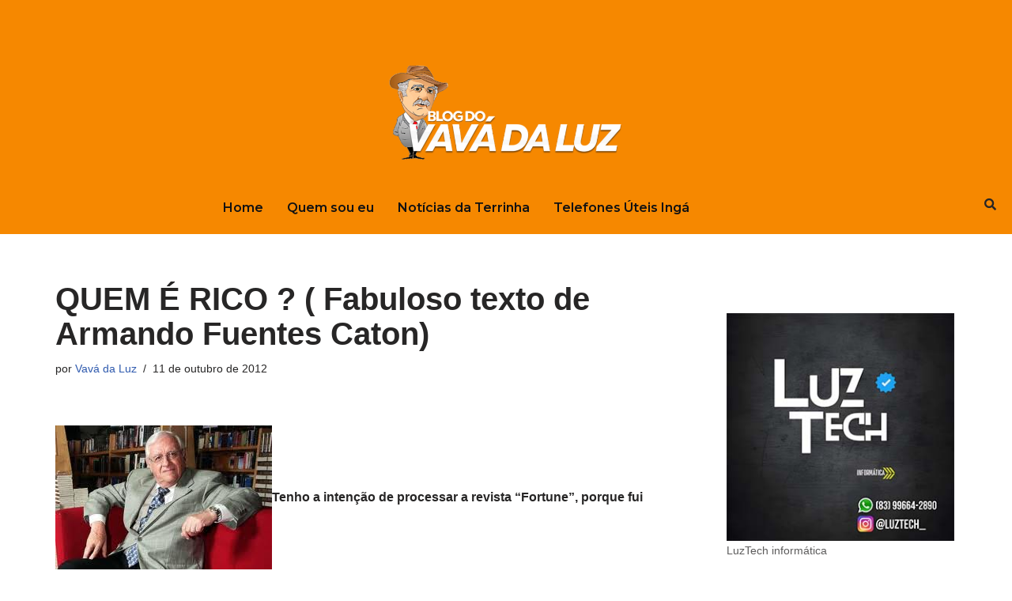

--- FILE ---
content_type: text/html; charset=UTF-8
request_url: https://blogdovavadaluz.com/sem-categoria/quem-e-rico-fabuloso-texto-de-armando-fuentes-caton
body_size: 31233
content:
<!DOCTYPE html>
<html lang="pt-BR" prefix="og: https://ogp.me/ns#">

<head>
	
	<meta charset="UTF-8">
	<meta name="viewport" content="width=device-width, initial-scale=1, minimum-scale=1">
	<link rel="profile" href="https://gmpg.org/xfn/11">
		
<!-- Otimização para mecanismos de pesquisa pelo Rank Math - https://rankmath.com/ -->
<title>QUEM É RICO ? ( Fabuloso texto de Armando Fuentes Caton)</title>
<meta name="description" content="Tenho a intenção de processar a revista &quot;Fortune&quot;, porque fui vítima de uma omissão inexplicável. Ela publicou uma lista dos homens mais ricos do mundo, e"/>
<meta name="robots" content="follow, index, max-snippet:-1, max-video-preview:-1, max-image-preview:large"/>
<link rel="canonical" href="https://blogdovavadaluz.com/sem-categoria/quem-e-rico-fabuloso-texto-de-armando-fuentes-caton" />
<meta property="og:locale" content="pt_BR" />
<meta property="og:type" content="article" />
<meta property="og:title" content="QUEM É RICO ? ( Fabuloso texto de Armando Fuentes Caton)" />
<meta property="og:description" content="Tenho a intenção de processar a revista &quot;Fortune&quot;, porque fui vítima de uma omissão inexplicável. Ela publicou uma lista dos homens mais ricos do mundo, e" />
<meta property="og:url" content="https://blogdovavadaluz.com/sem-categoria/quem-e-rico-fabuloso-texto-de-armando-fuentes-caton" />
<meta property="og:site_name" content="Blog do Vavá da Luz" />
<meta property="article:published_time" content="2012-10-11T17:00:11-03:00" />
<meta name="twitter:card" content="summary_large_image" />
<meta name="twitter:title" content="QUEM É RICO ? ( Fabuloso texto de Armando Fuentes Caton)" />
<meta name="twitter:description" content="Tenho a intenção de processar a revista &quot;Fortune&quot;, porque fui vítima de uma omissão inexplicável. Ela publicou uma lista dos homens mais ricos do mundo, e" />
<meta name="twitter:label1" content="Escrito por" />
<meta name="twitter:data1" content="Vavá da Luz" />
<meta name="twitter:label2" content="Tempo para leitura" />
<meta name="twitter:data2" content="1 minuto" />
<script type="application/ld+json" class="rank-math-schema">{"@context":"https://schema.org","@graph":[{"@type":["Person","Organization"],"@id":"https://blogdovavadaluz.com/#person","name":"Vav\u00e1 da Luz","logo":{"@type":"ImageObject","@id":"https://blogdovavadaluz.com/#logo","url":"https://blogdovavadaluz.sfo2.digitaloceanspaces.com/wp-content/uploads/2023/07/LOGO-VAVA-DA-LUZ.png","contentUrl":"https://blogdovavadaluz.sfo2.digitaloceanspaces.com/wp-content/uploads/2023/07/LOGO-VAVA-DA-LUZ.png","caption":"Blog do Vav\u00e1 da Luz","inLanguage":"pt-BR","width":"300","height":"150"},"image":{"@type":"ImageObject","@id":"https://blogdovavadaluz.com/#logo","url":"https://blogdovavadaluz.sfo2.digitaloceanspaces.com/wp-content/uploads/2023/07/LOGO-VAVA-DA-LUZ.png","contentUrl":"https://blogdovavadaluz.sfo2.digitaloceanspaces.com/wp-content/uploads/2023/07/LOGO-VAVA-DA-LUZ.png","caption":"Blog do Vav\u00e1 da Luz","inLanguage":"pt-BR","width":"300","height":"150"}},{"@type":"WebSite","@id":"https://blogdovavadaluz.com/#website","url":"https://blogdovavadaluz.com","name":"Blog do Vav\u00e1 da Luz","publisher":{"@id":"https://blogdovavadaluz.com/#person"},"inLanguage":"pt-BR"},{"@type":"ImageObject","@id":"[data-uri]","url":"[data-uri]","width":"200","height":"200","inLanguage":"pt-BR"},{"@type":"WebPage","@id":"https://blogdovavadaluz.com/sem-categoria/quem-e-rico-fabuloso-texto-de-armando-fuentes-caton#webpage","url":"https://blogdovavadaluz.com/sem-categoria/quem-e-rico-fabuloso-texto-de-armando-fuentes-caton","name":"QUEM \u00c9 RICO ? ( Fabuloso texto de Armando Fuentes Caton)","datePublished":"2012-10-11T17:00:11-03:00","dateModified":"2012-10-11T17:00:11-03:00","isPartOf":{"@id":"https://blogdovavadaluz.com/#website"},"primaryImageOfPage":{"@id":"[data-uri]"},"inLanguage":"pt-BR"},{"@type":"Person","@id":"https://blogdovavadaluz.com/author/vavadaluz","name":"Vav\u00e1 da Luz","description":"Perfl do Autor de Vav\u00e1 da Luz at Blog do Vav\u00e1 da Luz","url":"https://blogdovavadaluz.com/author/vavadaluz","image":{"@type":"ImageObject","@id":"https://secure.gravatar.com/avatar/cc69e9fa2b2d9e0b6ef09156b82ec191b8799f38cda09fd2025f0a024bd6af5d?s=96&amp;d=mm&amp;r=g","url":"https://secure.gravatar.com/avatar/cc69e9fa2b2d9e0b6ef09156b82ec191b8799f38cda09fd2025f0a024bd6af5d?s=96&amp;d=mm&amp;r=g","caption":"Vav\u00e1 da Luz","inLanguage":"pt-BR"},"sameAs":["https://www.blogdovavadaluz.com"]},{"@type":"BlogPosting","headline":"QUEM \u00c9 RICO ? ( Fabuloso texto de Armando Fuentes Caton)","datePublished":"2012-10-11T17:00:11-03:00","dateModified":"2012-10-11T17:00:11-03:00","author":{"@id":"https://blogdovavadaluz.com/author/vavadaluz","name":"Vav\u00e1 da Luz"},"publisher":{"@id":"https://blogdovavadaluz.com/#person"},"description":"Tenho a inten\u00e7\u00e3o de processar a revista &quot;Fortune&quot;, porque fui v\u00edtima de uma omiss\u00e3o inexplic\u00e1vel. Ela publicou uma lista dos homens mais ricos do mundo, e","name":"QUEM \u00c9 RICO ? ( Fabuloso texto de Armando Fuentes Caton)","@id":"https://blogdovavadaluz.com/sem-categoria/quem-e-rico-fabuloso-texto-de-armando-fuentes-caton#richSnippet","isPartOf":{"@id":"https://blogdovavadaluz.com/sem-categoria/quem-e-rico-fabuloso-texto-de-armando-fuentes-caton#webpage"},"image":{"@id":"[data-uri]"},"inLanguage":"pt-BR","mainEntityOfPage":{"@id":"https://blogdovavadaluz.com/sem-categoria/quem-e-rico-fabuloso-texto-de-armando-fuentes-caton#webpage"}}]}</script>
<!-- /Plugin de SEO Rank Math para WordPress -->

<link rel='dns-prefetch' href='//www.googletagmanager.com' />
<link rel="alternate" type="application/rss+xml" title="Feed para Blog do Vavá da Luz &raquo;" href="https://blogdovavadaluz.com/feed" />
<link rel="alternate" type="application/rss+xml" title="Feed de comentários para Blog do Vavá da Luz &raquo;" href="https://blogdovavadaluz.com/comments/feed" />
<link rel="alternate" type="application/rss+xml" title="Feed de comentários para Blog do Vavá da Luz &raquo; QUEM É RICO ? ( Fabuloso texto de Armando Fuentes Caton)" href="https://blogdovavadaluz.com/sem-categoria/quem-e-rico-fabuloso-texto-de-armando-fuentes-caton/feed" />
<link rel="alternate" title="oEmbed (JSON)" type="application/json+oembed" href="https://blogdovavadaluz.com/wp-json/oembed/1.0/embed?url=https%3A%2F%2Fblogdovavadaluz.com%2Fsem-categoria%2Fquem-e-rico-fabuloso-texto-de-armando-fuentes-caton" />
<link rel="alternate" title="oEmbed (XML)" type="text/xml+oembed" href="https://blogdovavadaluz.com/wp-json/oembed/1.0/embed?url=https%3A%2F%2Fblogdovavadaluz.com%2Fsem-categoria%2Fquem-e-rico-fabuloso-texto-de-armando-fuentes-caton&#038;format=xml" />
<!-- blogdovavadaluz.com is managing ads with Advanced Ads 2.0.16 – https://wpadvancedads.com/ --><script id="blogd-ready">
			window.advanced_ads_ready=function(e,a){a=a||"complete";var d=function(e){return"interactive"===a?"loading"!==e:"complete"===e};d(document.readyState)?e():document.addEventListener("readystatechange",(function(a){d(a.target.readyState)&&e()}),{once:"interactive"===a})},window.advanced_ads_ready_queue=window.advanced_ads_ready_queue||[];		</script>
		<style id='wp-img-auto-sizes-contain-inline-css'>
img:is([sizes=auto i],[sizes^="auto," i]){contain-intrinsic-size:3000px 1500px}
/*# sourceURL=wp-img-auto-sizes-contain-inline-css */
</style>

<link rel='stylesheet' id='hfe-widgets-style-css' href='https://blogdovavadaluz.com/wp-content/plugins/header-footer-elementor/inc/widgets-css/frontend.css?ver=2.8.1' media='all' />
<style id='wp-emoji-styles-inline-css'>

	img.wp-smiley, img.emoji {
		display: inline !important;
		border: none !important;
		box-shadow: none !important;
		height: 1em !important;
		width: 1em !important;
		margin: 0 0.07em !important;
		vertical-align: -0.1em !important;
		background: none !important;
		padding: 0 !important;
	}
/*# sourceURL=wp-emoji-styles-inline-css */
</style>
<link rel='stylesheet' id='wp-block-library-css' href='https://blogdovavadaluz.com/wp-includes/css/dist/block-library/style.min.css?ver=6.9' media='all' />
<style id='classic-theme-styles-inline-css'>
/*! This file is auto-generated */
.wp-block-button__link{color:#fff;background-color:#32373c;border-radius:9999px;box-shadow:none;text-decoration:none;padding:calc(.667em + 2px) calc(1.333em + 2px);font-size:1.125em}.wp-block-file__button{background:#32373c;color:#fff;text-decoration:none}
/*# sourceURL=/wp-includes/css/classic-themes.min.css */
</style>
<style id='global-styles-inline-css'>
:root{--wp--preset--aspect-ratio--square: 1;--wp--preset--aspect-ratio--4-3: 4/3;--wp--preset--aspect-ratio--3-4: 3/4;--wp--preset--aspect-ratio--3-2: 3/2;--wp--preset--aspect-ratio--2-3: 2/3;--wp--preset--aspect-ratio--16-9: 16/9;--wp--preset--aspect-ratio--9-16: 9/16;--wp--preset--color--black: #000000;--wp--preset--color--cyan-bluish-gray: #abb8c3;--wp--preset--color--white: #ffffff;--wp--preset--color--pale-pink: #f78da7;--wp--preset--color--vivid-red: #cf2e2e;--wp--preset--color--luminous-vivid-orange: #ff6900;--wp--preset--color--luminous-vivid-amber: #fcb900;--wp--preset--color--light-green-cyan: #7bdcb5;--wp--preset--color--vivid-green-cyan: #00d084;--wp--preset--color--pale-cyan-blue: #8ed1fc;--wp--preset--color--vivid-cyan-blue: #0693e3;--wp--preset--color--vivid-purple: #9b51e0;--wp--preset--color--neve-link-color: var(--nv-primary-accent);--wp--preset--color--neve-link-hover-color: var(--nv-secondary-accent);--wp--preset--color--nv-site-bg: var(--nv-site-bg);--wp--preset--color--nv-light-bg: var(--nv-light-bg);--wp--preset--color--nv-dark-bg: var(--nv-dark-bg);--wp--preset--color--neve-text-color: var(--nv-text-color);--wp--preset--color--nv-text-dark-bg: var(--nv-text-dark-bg);--wp--preset--color--nv-c-1: var(--nv-c-1);--wp--preset--color--nv-c-2: var(--nv-c-2);--wp--preset--gradient--vivid-cyan-blue-to-vivid-purple: linear-gradient(135deg,rgb(6,147,227) 0%,rgb(155,81,224) 100%);--wp--preset--gradient--light-green-cyan-to-vivid-green-cyan: linear-gradient(135deg,rgb(122,220,180) 0%,rgb(0,208,130) 100%);--wp--preset--gradient--luminous-vivid-amber-to-luminous-vivid-orange: linear-gradient(135deg,rgb(252,185,0) 0%,rgb(255,105,0) 100%);--wp--preset--gradient--luminous-vivid-orange-to-vivid-red: linear-gradient(135deg,rgb(255,105,0) 0%,rgb(207,46,46) 100%);--wp--preset--gradient--very-light-gray-to-cyan-bluish-gray: linear-gradient(135deg,rgb(238,238,238) 0%,rgb(169,184,195) 100%);--wp--preset--gradient--cool-to-warm-spectrum: linear-gradient(135deg,rgb(74,234,220) 0%,rgb(151,120,209) 20%,rgb(207,42,186) 40%,rgb(238,44,130) 60%,rgb(251,105,98) 80%,rgb(254,248,76) 100%);--wp--preset--gradient--blush-light-purple: linear-gradient(135deg,rgb(255,206,236) 0%,rgb(152,150,240) 100%);--wp--preset--gradient--blush-bordeaux: linear-gradient(135deg,rgb(254,205,165) 0%,rgb(254,45,45) 50%,rgb(107,0,62) 100%);--wp--preset--gradient--luminous-dusk: linear-gradient(135deg,rgb(255,203,112) 0%,rgb(199,81,192) 50%,rgb(65,88,208) 100%);--wp--preset--gradient--pale-ocean: linear-gradient(135deg,rgb(255,245,203) 0%,rgb(182,227,212) 50%,rgb(51,167,181) 100%);--wp--preset--gradient--electric-grass: linear-gradient(135deg,rgb(202,248,128) 0%,rgb(113,206,126) 100%);--wp--preset--gradient--midnight: linear-gradient(135deg,rgb(2,3,129) 0%,rgb(40,116,252) 100%);--wp--preset--font-size--small: 13px;--wp--preset--font-size--medium: 20px;--wp--preset--font-size--large: 36px;--wp--preset--font-size--x-large: 42px;--wp--preset--spacing--20: 0.44rem;--wp--preset--spacing--30: 0.67rem;--wp--preset--spacing--40: 1rem;--wp--preset--spacing--50: 1.5rem;--wp--preset--spacing--60: 2.25rem;--wp--preset--spacing--70: 3.38rem;--wp--preset--spacing--80: 5.06rem;--wp--preset--shadow--natural: 6px 6px 9px rgba(0, 0, 0, 0.2);--wp--preset--shadow--deep: 12px 12px 50px rgba(0, 0, 0, 0.4);--wp--preset--shadow--sharp: 6px 6px 0px rgba(0, 0, 0, 0.2);--wp--preset--shadow--outlined: 6px 6px 0px -3px rgb(255, 255, 255), 6px 6px rgb(0, 0, 0);--wp--preset--shadow--crisp: 6px 6px 0px rgb(0, 0, 0);}:where(.is-layout-flex){gap: 0.5em;}:where(.is-layout-grid){gap: 0.5em;}body .is-layout-flex{display: flex;}.is-layout-flex{flex-wrap: wrap;align-items: center;}.is-layout-flex > :is(*, div){margin: 0;}body .is-layout-grid{display: grid;}.is-layout-grid > :is(*, div){margin: 0;}:where(.wp-block-columns.is-layout-flex){gap: 2em;}:where(.wp-block-columns.is-layout-grid){gap: 2em;}:where(.wp-block-post-template.is-layout-flex){gap: 1.25em;}:where(.wp-block-post-template.is-layout-grid){gap: 1.25em;}.has-black-color{color: var(--wp--preset--color--black) !important;}.has-cyan-bluish-gray-color{color: var(--wp--preset--color--cyan-bluish-gray) !important;}.has-white-color{color: var(--wp--preset--color--white) !important;}.has-pale-pink-color{color: var(--wp--preset--color--pale-pink) !important;}.has-vivid-red-color{color: var(--wp--preset--color--vivid-red) !important;}.has-luminous-vivid-orange-color{color: var(--wp--preset--color--luminous-vivid-orange) !important;}.has-luminous-vivid-amber-color{color: var(--wp--preset--color--luminous-vivid-amber) !important;}.has-light-green-cyan-color{color: var(--wp--preset--color--light-green-cyan) !important;}.has-vivid-green-cyan-color{color: var(--wp--preset--color--vivid-green-cyan) !important;}.has-pale-cyan-blue-color{color: var(--wp--preset--color--pale-cyan-blue) !important;}.has-vivid-cyan-blue-color{color: var(--wp--preset--color--vivid-cyan-blue) !important;}.has-vivid-purple-color{color: var(--wp--preset--color--vivid-purple) !important;}.has-neve-link-color-color{color: var(--wp--preset--color--neve-link-color) !important;}.has-neve-link-hover-color-color{color: var(--wp--preset--color--neve-link-hover-color) !important;}.has-nv-site-bg-color{color: var(--wp--preset--color--nv-site-bg) !important;}.has-nv-light-bg-color{color: var(--wp--preset--color--nv-light-bg) !important;}.has-nv-dark-bg-color{color: var(--wp--preset--color--nv-dark-bg) !important;}.has-neve-text-color-color{color: var(--wp--preset--color--neve-text-color) !important;}.has-nv-text-dark-bg-color{color: var(--wp--preset--color--nv-text-dark-bg) !important;}.has-nv-c-1-color{color: var(--wp--preset--color--nv-c-1) !important;}.has-nv-c-2-color{color: var(--wp--preset--color--nv-c-2) !important;}.has-black-background-color{background-color: var(--wp--preset--color--black) !important;}.has-cyan-bluish-gray-background-color{background-color: var(--wp--preset--color--cyan-bluish-gray) !important;}.has-white-background-color{background-color: var(--wp--preset--color--white) !important;}.has-pale-pink-background-color{background-color: var(--wp--preset--color--pale-pink) !important;}.has-vivid-red-background-color{background-color: var(--wp--preset--color--vivid-red) !important;}.has-luminous-vivid-orange-background-color{background-color: var(--wp--preset--color--luminous-vivid-orange) !important;}.has-luminous-vivid-amber-background-color{background-color: var(--wp--preset--color--luminous-vivid-amber) !important;}.has-light-green-cyan-background-color{background-color: var(--wp--preset--color--light-green-cyan) !important;}.has-vivid-green-cyan-background-color{background-color: var(--wp--preset--color--vivid-green-cyan) !important;}.has-pale-cyan-blue-background-color{background-color: var(--wp--preset--color--pale-cyan-blue) !important;}.has-vivid-cyan-blue-background-color{background-color: var(--wp--preset--color--vivid-cyan-blue) !important;}.has-vivid-purple-background-color{background-color: var(--wp--preset--color--vivid-purple) !important;}.has-neve-link-color-background-color{background-color: var(--wp--preset--color--neve-link-color) !important;}.has-neve-link-hover-color-background-color{background-color: var(--wp--preset--color--neve-link-hover-color) !important;}.has-nv-site-bg-background-color{background-color: var(--wp--preset--color--nv-site-bg) !important;}.has-nv-light-bg-background-color{background-color: var(--wp--preset--color--nv-light-bg) !important;}.has-nv-dark-bg-background-color{background-color: var(--wp--preset--color--nv-dark-bg) !important;}.has-neve-text-color-background-color{background-color: var(--wp--preset--color--neve-text-color) !important;}.has-nv-text-dark-bg-background-color{background-color: var(--wp--preset--color--nv-text-dark-bg) !important;}.has-nv-c-1-background-color{background-color: var(--wp--preset--color--nv-c-1) !important;}.has-nv-c-2-background-color{background-color: var(--wp--preset--color--nv-c-2) !important;}.has-black-border-color{border-color: var(--wp--preset--color--black) !important;}.has-cyan-bluish-gray-border-color{border-color: var(--wp--preset--color--cyan-bluish-gray) !important;}.has-white-border-color{border-color: var(--wp--preset--color--white) !important;}.has-pale-pink-border-color{border-color: var(--wp--preset--color--pale-pink) !important;}.has-vivid-red-border-color{border-color: var(--wp--preset--color--vivid-red) !important;}.has-luminous-vivid-orange-border-color{border-color: var(--wp--preset--color--luminous-vivid-orange) !important;}.has-luminous-vivid-amber-border-color{border-color: var(--wp--preset--color--luminous-vivid-amber) !important;}.has-light-green-cyan-border-color{border-color: var(--wp--preset--color--light-green-cyan) !important;}.has-vivid-green-cyan-border-color{border-color: var(--wp--preset--color--vivid-green-cyan) !important;}.has-pale-cyan-blue-border-color{border-color: var(--wp--preset--color--pale-cyan-blue) !important;}.has-vivid-cyan-blue-border-color{border-color: var(--wp--preset--color--vivid-cyan-blue) !important;}.has-vivid-purple-border-color{border-color: var(--wp--preset--color--vivid-purple) !important;}.has-neve-link-color-border-color{border-color: var(--wp--preset--color--neve-link-color) !important;}.has-neve-link-hover-color-border-color{border-color: var(--wp--preset--color--neve-link-hover-color) !important;}.has-nv-site-bg-border-color{border-color: var(--wp--preset--color--nv-site-bg) !important;}.has-nv-light-bg-border-color{border-color: var(--wp--preset--color--nv-light-bg) !important;}.has-nv-dark-bg-border-color{border-color: var(--wp--preset--color--nv-dark-bg) !important;}.has-neve-text-color-border-color{border-color: var(--wp--preset--color--neve-text-color) !important;}.has-nv-text-dark-bg-border-color{border-color: var(--wp--preset--color--nv-text-dark-bg) !important;}.has-nv-c-1-border-color{border-color: var(--wp--preset--color--nv-c-1) !important;}.has-nv-c-2-border-color{border-color: var(--wp--preset--color--nv-c-2) !important;}.has-vivid-cyan-blue-to-vivid-purple-gradient-background{background: var(--wp--preset--gradient--vivid-cyan-blue-to-vivid-purple) !important;}.has-light-green-cyan-to-vivid-green-cyan-gradient-background{background: var(--wp--preset--gradient--light-green-cyan-to-vivid-green-cyan) !important;}.has-luminous-vivid-amber-to-luminous-vivid-orange-gradient-background{background: var(--wp--preset--gradient--luminous-vivid-amber-to-luminous-vivid-orange) !important;}.has-luminous-vivid-orange-to-vivid-red-gradient-background{background: var(--wp--preset--gradient--luminous-vivid-orange-to-vivid-red) !important;}.has-very-light-gray-to-cyan-bluish-gray-gradient-background{background: var(--wp--preset--gradient--very-light-gray-to-cyan-bluish-gray) !important;}.has-cool-to-warm-spectrum-gradient-background{background: var(--wp--preset--gradient--cool-to-warm-spectrum) !important;}.has-blush-light-purple-gradient-background{background: var(--wp--preset--gradient--blush-light-purple) !important;}.has-blush-bordeaux-gradient-background{background: var(--wp--preset--gradient--blush-bordeaux) !important;}.has-luminous-dusk-gradient-background{background: var(--wp--preset--gradient--luminous-dusk) !important;}.has-pale-ocean-gradient-background{background: var(--wp--preset--gradient--pale-ocean) !important;}.has-electric-grass-gradient-background{background: var(--wp--preset--gradient--electric-grass) !important;}.has-midnight-gradient-background{background: var(--wp--preset--gradient--midnight) !important;}.has-small-font-size{font-size: var(--wp--preset--font-size--small) !important;}.has-medium-font-size{font-size: var(--wp--preset--font-size--medium) !important;}.has-large-font-size{font-size: var(--wp--preset--font-size--large) !important;}.has-x-large-font-size{font-size: var(--wp--preset--font-size--x-large) !important;}
:where(.wp-block-post-template.is-layout-flex){gap: 1.25em;}:where(.wp-block-post-template.is-layout-grid){gap: 1.25em;}
:where(.wp-block-term-template.is-layout-flex){gap: 1.25em;}:where(.wp-block-term-template.is-layout-grid){gap: 1.25em;}
:where(.wp-block-columns.is-layout-flex){gap: 2em;}:where(.wp-block-columns.is-layout-grid){gap: 2em;}
:root :where(.wp-block-pullquote){font-size: 1.5em;line-height: 1.6;}
/*# sourceURL=global-styles-inline-css */
</style>
<link rel='stylesheet' id='rt-fontawsome-css' href='https://blogdovavadaluz.com/wp-content/plugins/the-post-grid/assets/vendor/font-awesome/css/font-awesome.min.css?ver=7.8.8' media='all' />
<link rel='stylesheet' id='rt-tpg-block-css' href='https://blogdovavadaluz.com/wp-content/plugins/the-post-grid/assets/css/tpg-block.min.css?ver=7.8.8' media='all' />
<link rel='stylesheet' id='hfe-style-css' href='https://blogdovavadaluz.com/wp-content/plugins/header-footer-elementor/assets/css/header-footer-elementor.css?ver=2.8.1' media='all' />
<link rel='stylesheet' id='elementor-icons-css' href='https://blogdovavadaluz.com/wp-content/plugins/elementor/assets/lib/eicons/css/elementor-icons.min.css?ver=5.46.0' media='all' />
<link rel='stylesheet' id='elementor-frontend-css' href='https://blogdovavadaluz.com/wp-content/plugins/elementor/assets/css/frontend.min.css?ver=3.34.2' media='all' />
<style id='elementor-frontend-inline-css'>
.elementor-kit-159038{--e-global-color-primary:#6EC1E4;--e-global-color-secondary:#54595F;--e-global-color-text:#7A7A7A;--e-global-color-accent:#61CE70;--e-global-color-962c731:#E88A27;--e-global-typography-primary-font-family:"Roboto";--e-global-typography-primary-font-weight:600;--e-global-typography-secondary-font-family:"Roboto Slab";--e-global-typography-secondary-font-weight:400;--e-global-typography-text-font-family:"Roboto";--e-global-typography-text-font-weight:400;--e-global-typography-accent-font-family:"Roboto";--e-global-typography-accent-font-weight:500;}.elementor-section.elementor-section-boxed > .elementor-container{max-width:1140px;}.e-con{--container-max-width:1140px;}.elementor-widget:not(:last-child){margin-block-end:20px;}.elementor-element{--widgets-spacing:20px 20px;--widgets-spacing-row:20px;--widgets-spacing-column:20px;}{}h1.entry-title{display:var(--page-title-display);}@media(max-width:1024px){.elementor-section.elementor-section-boxed > .elementor-container{max-width:1024px;}.e-con{--container-max-width:1024px;}}@media(max-width:767px){.elementor-section.elementor-section-boxed > .elementor-container{max-width:767px;}.e-con{--container-max-width:767px;}}
.elementor-169050 .elementor-element.elementor-element-b80e161:not(.elementor-motion-effects-element-type-background), .elementor-169050 .elementor-element.elementor-element-b80e161 > .elementor-motion-effects-container > .elementor-motion-effects-layer{background-color:#F68800;}.elementor-169050 .elementor-element.elementor-element-b80e161{transition:background 0.3s, border 0.3s, border-radius 0.3s, box-shadow 0.3s;margin-top:0px;margin-bottom:0px;}.elementor-169050 .elementor-element.elementor-element-b80e161 > .elementor-background-overlay{transition:background 0.3s, border-radius 0.3s, opacity 0.3s;}.elementor-169050 .elementor-element.elementor-element-d385c6a > .elementor-element-populated{margin:60px 0px 0px 0px;--e-column-margin-right:0px;--e-column-margin-left:0px;}.elementor-widget-image .widget-image-caption{color:var( --e-global-color-text );font-family:var( --e-global-typography-text-font-family ), Sans-serif;font-weight:var( --e-global-typography-text-font-weight );}.elementor-169050 .elementor-element.elementor-element-178533b{width:100%;max-width:100%;}.elementor-widget-navigation-menu .menu-item a.hfe-menu-item.elementor-button{background-color:var( --e-global-color-accent );font-family:var( --e-global-typography-accent-font-family ), Sans-serif;font-weight:var( --e-global-typography-accent-font-weight );}.elementor-widget-navigation-menu .menu-item a.hfe-menu-item.elementor-button:hover{background-color:var( --e-global-color-accent );}.elementor-widget-navigation-menu a.hfe-menu-item, .elementor-widget-navigation-menu a.hfe-sub-menu-item{font-family:var( --e-global-typography-primary-font-family ), Sans-serif;font-weight:var( --e-global-typography-primary-font-weight );}.elementor-widget-navigation-menu .menu-item a.hfe-menu-item, .elementor-widget-navigation-menu .sub-menu a.hfe-sub-menu-item{color:var( --e-global-color-text );}.elementor-widget-navigation-menu .menu-item a.hfe-menu-item:hover,
								.elementor-widget-navigation-menu .sub-menu a.hfe-sub-menu-item:hover,
								.elementor-widget-navigation-menu .menu-item.current-menu-item a.hfe-menu-item,
								.elementor-widget-navigation-menu .menu-item a.hfe-menu-item.highlighted,
								.elementor-widget-navigation-menu .menu-item a.hfe-menu-item:focus{color:var( --e-global-color-accent );}.elementor-widget-navigation-menu .hfe-nav-menu-layout:not(.hfe-pointer__framed) .menu-item.parent a.hfe-menu-item:before,
								.elementor-widget-navigation-menu .hfe-nav-menu-layout:not(.hfe-pointer__framed) .menu-item.parent a.hfe-menu-item:after{background-color:var( --e-global-color-accent );}.elementor-widget-navigation-menu .hfe-nav-menu-layout:not(.hfe-pointer__framed) .menu-item.parent .sub-menu .hfe-has-submenu-container a:after{background-color:var( --e-global-color-accent );}.elementor-widget-navigation-menu .hfe-pointer__framed .menu-item.parent a.hfe-menu-item:before,
								.elementor-widget-navigation-menu .hfe-pointer__framed .menu-item.parent a.hfe-menu-item:after{border-color:var( --e-global-color-accent );}
							.elementor-widget-navigation-menu .sub-menu li a.hfe-sub-menu-item,
							.elementor-widget-navigation-menu nav.hfe-dropdown li a.hfe-sub-menu-item,
							.elementor-widget-navigation-menu nav.hfe-dropdown li a.hfe-menu-item,
							.elementor-widget-navigation-menu nav.hfe-dropdown-expandible li a.hfe-menu-item,
							.elementor-widget-navigation-menu nav.hfe-dropdown-expandible li a.hfe-sub-menu-item{font-family:var( --e-global-typography-accent-font-family ), Sans-serif;font-weight:var( --e-global-typography-accent-font-weight );}.elementor-169050 .elementor-element.elementor-element-83a8624 .menu-item a.hfe-menu-item{padding-left:15px;padding-right:15px;}.elementor-169050 .elementor-element.elementor-element-83a8624 .menu-item a.hfe-sub-menu-item{padding-left:calc( 15px + 20px );padding-right:15px;}.elementor-169050 .elementor-element.elementor-element-83a8624 .hfe-nav-menu__layout-vertical .menu-item ul ul a.hfe-sub-menu-item{padding-left:calc( 15px + 40px );padding-right:15px;}.elementor-169050 .elementor-element.elementor-element-83a8624 .hfe-nav-menu__layout-vertical .menu-item ul ul ul a.hfe-sub-menu-item{padding-left:calc( 15px + 60px );padding-right:15px;}.elementor-169050 .elementor-element.elementor-element-83a8624 .hfe-nav-menu__layout-vertical .menu-item ul ul ul ul a.hfe-sub-menu-item{padding-left:calc( 15px + 80px );padding-right:15px;}.elementor-169050 .elementor-element.elementor-element-83a8624 .menu-item a.hfe-menu-item, .elementor-169050 .elementor-element.elementor-element-83a8624 .menu-item a.hfe-sub-menu-item{padding-top:15px;padding-bottom:15px;}.elementor-169050 .elementor-element.elementor-element-83a8624 ul.sub-menu{width:220px;}.elementor-169050 .elementor-element.elementor-element-83a8624 .sub-menu a.hfe-sub-menu-item,
						 .elementor-169050 .elementor-element.elementor-element-83a8624 nav.hfe-dropdown li a.hfe-menu-item,
						 .elementor-169050 .elementor-element.elementor-element-83a8624 nav.hfe-dropdown li a.hfe-sub-menu-item,
						 .elementor-169050 .elementor-element.elementor-element-83a8624 nav.hfe-dropdown-expandible li a.hfe-menu-item,
						 .elementor-169050 .elementor-element.elementor-element-83a8624 nav.hfe-dropdown-expandible li a.hfe-sub-menu-item{padding-top:15px;padding-bottom:15px;}.elementor-169050 .elementor-element.elementor-element-83a8624{width:var( --container-widget-width, 90% );max-width:90%;--container-widget-width:90%;--container-widget-flex-grow:0;}.elementor-169050 .elementor-element.elementor-element-83a8624 .hfe-nav-menu__toggle{margin:0 auto;}.elementor-169050 .elementor-element.elementor-element-83a8624 a.hfe-menu-item, .elementor-169050 .elementor-element.elementor-element-83a8624 a.hfe-sub-menu-item{font-family:"Montserrat", Sans-serif;font-size:16px;font-weight:600;}.elementor-169050 .elementor-element.elementor-element-83a8624 .menu-item a.hfe-menu-item, .elementor-169050 .elementor-element.elementor-element-83a8624 .sub-menu a.hfe-sub-menu-item{color:var( --e-global-color-nvdarkbg );}.elementor-169050 .elementor-element.elementor-element-83a8624 .menu-item a.hfe-menu-item:hover,
								.elementor-169050 .elementor-element.elementor-element-83a8624 .sub-menu a.hfe-sub-menu-item:hover,
								.elementor-169050 .elementor-element.elementor-element-83a8624 .menu-item.current-menu-item a.hfe-menu-item,
								.elementor-169050 .elementor-element.elementor-element-83a8624 .menu-item a.hfe-menu-item.highlighted,
								.elementor-169050 .elementor-element.elementor-element-83a8624 .menu-item a.hfe-menu-item:focus{color:var( --e-global-color-nvsitebg );}.elementor-169050 .elementor-element.elementor-element-83a8624 .sub-menu,
								.elementor-169050 .elementor-element.elementor-element-83a8624 nav.hfe-dropdown,
								.elementor-169050 .elementor-element.elementor-element-83a8624 nav.hfe-dropdown-expandible,
								.elementor-169050 .elementor-element.elementor-element-83a8624 nav.hfe-dropdown .menu-item a.hfe-menu-item,
								.elementor-169050 .elementor-element.elementor-element-83a8624 nav.hfe-dropdown .menu-item a.hfe-sub-menu-item{background-color:#fff;}.elementor-169050 .elementor-element.elementor-element-83a8624 .sub-menu li.menu-item:not(:last-child),
						.elementor-169050 .elementor-element.elementor-element-83a8624 nav.hfe-dropdown li.menu-item:not(:last-child),
						.elementor-169050 .elementor-element.elementor-element-83a8624 nav.hfe-dropdown-expandible li.menu-item:not(:last-child){border-bottom-style:solid;border-bottom-color:#c4c4c4;border-bottom-width:1px;}.elementor-169050 .elementor-element.elementor-element-83a8624 div.hfe-nav-menu-icon{color:#000000;}.elementor-169050 .elementor-element.elementor-element-83a8624 div.hfe-nav-menu-icon svg{fill:#000000;}.elementor-widget-hfe-search-button input[type="search"].hfe-search-form__input,.elementor-widget-hfe-search-button .hfe-search-icon-toggle{font-family:var( --e-global-typography-primary-font-family ), Sans-serif;font-weight:var( --e-global-typography-primary-font-weight );}.elementor-widget-hfe-search-button .hfe-search-form__input{color:var( --e-global-color-text );}.elementor-widget-hfe-search-button .hfe-search-form__input::placeholder{color:var( --e-global-color-text );}.elementor-widget-hfe-search-button .hfe-search-form__container, .elementor-widget-hfe-search-button .hfe-search-icon-toggle .hfe-search-form__input,.elementor-widget-hfe-search-button .hfe-input-focus .hfe-search-icon-toggle .hfe-search-form__input{border-color:var( --e-global-color-primary );}.elementor-widget-hfe-search-button .hfe-search-form__input:focus::placeholder{color:var( --e-global-color-text );}.elementor-widget-hfe-search-button .hfe-search-form__container button#clear-with-button,
					.elementor-widget-hfe-search-button .hfe-search-form__container button#clear,
					.elementor-widget-hfe-search-button .hfe-search-icon-toggle button#clear{color:var( --e-global-color-text );}.elementor-169050 .elementor-element.elementor-element-0ee2756 .hfe-input-focus .hfe-search-icon-toggle input[type=search]{width:250px;}.elementor-169050 .elementor-element.elementor-element-0ee2756 .hfe-search-icon-toggle input[type=search]{padding:0 calc( 15px / 2);}.elementor-169050 .elementor-element.elementor-element-0ee2756 .hfe-search-icon-toggle i.fa-search:before{font-size:15px;}.elementor-169050 .elementor-element.elementor-element-0ee2756 .hfe-search-icon-toggle i.fa-search, .elementor-169050 .elementor-element.elementor-element-0ee2756 .hfe-search-icon-toggle{width:15px;}.elementor-169050 .elementor-element.elementor-element-0ee2756{width:var( --container-widget-width, 10% );max-width:10%;--container-widget-width:10%;--container-widget-flex-grow:0;}.elementor-169050 .elementor-element.elementor-element-0ee2756 > .elementor-widget-container{margin:-1px 0px 0px 0px;}.elementor-169050 .elementor-element.elementor-element-0ee2756 .hfe-input-focus .hfe-search-form__input:focus{background-color:#ededed;}.elementor-169050 .elementor-element.elementor-element-0ee2756 .hfe-input-focus .hfe-search-icon-toggle .hfe-search-form__input{border-style:none;border-radius:3px;}@media(min-width:768px){.elementor-169050 .elementor-element.elementor-element-d385c6a{width:100%;}}
.elementor-169037 .elementor-element.elementor-element-8c958e0:not(.elementor-motion-effects-element-type-background), .elementor-169037 .elementor-element.elementor-element-8c958e0 > .elementor-motion-effects-container > .elementor-motion-effects-layer{background-color:#F68800;}.elementor-169037 .elementor-element.elementor-element-8c958e0 > .elementor-container{min-height:70px;}.elementor-169037 .elementor-element.elementor-element-8c958e0{transition:background 0.3s, border 0.3s, border-radius 0.3s, box-shadow 0.3s;}.elementor-169037 .elementor-element.elementor-element-8c958e0 > .elementor-background-overlay{transition:background 0.3s, border-radius 0.3s, opacity 0.3s;}.elementor-widget-heading .elementor-heading-title{font-family:var( --e-global-typography-primary-font-family ), Sans-serif;font-weight:var( --e-global-typography-primary-font-weight );color:var( --e-global-color-primary );}.elementor-169037 .elementor-element.elementor-element-57453b4{text-align:center;}.elementor-169037 .elementor-element.elementor-element-57453b4 .elementor-heading-title{color:#FFFFFF;}
/*# sourceURL=elementor-frontend-inline-css */
</style>
<link rel='stylesheet' id='neve-style-css' href='https://blogdovavadaluz.com/wp-content/themes/neve/style-main-new.min.css?ver=4.2.2' media='all' />
<style id='neve-style-inline-css'>
.is-menu-sidebar .header-menu-sidebar { visibility: visible; }.is-menu-sidebar.menu_sidebar_slide_left .header-menu-sidebar { transform: translate3d(0, 0, 0); left: 0; }.is-menu-sidebar.menu_sidebar_slide_right .header-menu-sidebar { transform: translate3d(0, 0, 0); right: 0; }.is-menu-sidebar.menu_sidebar_pull_right .header-menu-sidebar, .is-menu-sidebar.menu_sidebar_pull_left .header-menu-sidebar { transform: translateX(0); }.is-menu-sidebar.menu_sidebar_dropdown .header-menu-sidebar { height: auto; }.is-menu-sidebar.menu_sidebar_dropdown .header-menu-sidebar-inner { max-height: 400px; padding: 20px 0; }.is-menu-sidebar.menu_sidebar_full_canvas .header-menu-sidebar { opacity: 1; }.header-menu-sidebar .menu-item-nav-search:not(.floating) { pointer-events: none; }.header-menu-sidebar .menu-item-nav-search .is-menu-sidebar { pointer-events: unset; }@media screen and (max-width: 960px) { .builder-item.cr .item--inner { --textalign: center; --justify: center; } }
.nv-meta-list li.meta:not(:last-child):after { content:"/" }.nv-meta-list .no-mobile{
			display:none;
		}.nv-meta-list li.last::after{
			content: ""!important;
		}@media (min-width: 769px) {
			.nv-meta-list .no-mobile {
				display: inline-block;
			}
			.nv-meta-list li.last:not(:last-child)::after {
		 		content: "/" !important;
			}
		}
 :root{ --container: 748px;--postwidth:100%; --primarybtnbg: var(--nv-primary-accent); --primarybtnhoverbg: var(--nv-primary-accent); --primarybtncolor: #fff; --secondarybtncolor: var(--nv-primary-accent); --primarybtnhovercolor: #fff; --secondarybtnhovercolor: var(--nv-primary-accent);--primarybtnborderradius:3px;--secondarybtnborderradius:3px;--secondarybtnborderwidth:3px;--btnpadding:13px 15px;--primarybtnpadding:13px 15px;--secondarybtnpadding:calc(13px - 3px) calc(15px - 3px); --bodyfontfamily: Arial,Helvetica,sans-serif; --bodyfontsize: 15px; --bodylineheight: 1.6; --bodyletterspacing: 0px; --bodyfontweight: 400; --h1fontsize: 36px; --h1fontweight: 700; --h1lineheight: 1.2; --h1letterspacing: 0px; --h1texttransform: none; --h2fontsize: 28px; --h2fontweight: 700; --h2lineheight: 1.3; --h2letterspacing: 0px; --h2texttransform: none; --h3fontsize: 24px; --h3fontweight: 700; --h3lineheight: 1.4; --h3letterspacing: 0px; --h3texttransform: none; --h4fontsize: 20px; --h4fontweight: 700; --h4lineheight: 1.6; --h4letterspacing: 0px; --h4texttransform: none; --h5fontsize: 16px; --h5fontweight: 700; --h5lineheight: 1.6; --h5letterspacing: 0px; --h5texttransform: none; --h6fontsize: 14px; --h6fontweight: 700; --h6lineheight: 1.6; --h6letterspacing: 0px; --h6texttransform: none;--formfieldborderwidth:2px;--formfieldborderradius:3px; --formfieldbgcolor: var(--nv-site-bg); --formfieldbordercolor: #dddddd; --formfieldcolor: var(--nv-text-color);--formfieldpadding:10px 12px; } .nv-post-thumbnail-wrap img{ aspect-ratio: 4/3; object-fit: cover; } .layout-grid .nv-post-thumbnail-wrap{ margin-right:-25px;margin-left:-25px; } .nv-index-posts{ --borderradius:8px;--padding:25px 25px 25px 25px;--cardboxshadow:0 0 2px 0 rgba(0,0,0,0.15); --cardbgcolor: var(--nv-site-bg); --cardcolor: var(--nv-text-color); } .single-post-container .alignfull > [class*="__inner-container"], .single-post-container .alignwide > [class*="__inner-container"]{ max-width:718px } .nv-meta-list{ --avatarsize: 20px; } .single .nv-meta-list{ --avatarsize: 20px; } .nv-post-cover{ --height: 250px;--padding:40px 15px;--justify: flex-start; --textalign: left; --valign: center; } .nv-post-cover .nv-title-meta-wrap, .nv-page-title-wrap, .entry-header{ --textalign: left; } .nv-is-boxed.nv-title-meta-wrap{ --padding:40px 15px; --bgcolor: var(--nv-dark-bg); } .nv-overlay{ --opacity: 50; --blendmode: normal; } .nv-is-boxed.nv-comments-wrap{ --padding:20px; } .nv-is-boxed.comment-respond{ --padding:20px; } .single:not(.single-product), .page{ --c-vspace:0 0 0 0;; } .scroll-to-top{ --color: var(--nv-text-dark-bg);--padding:8px 10px; --borderradius: 3px; --bgcolor: var(--nv-primary-accent); --hovercolor: var(--nv-text-dark-bg); --hoverbgcolor: var(--nv-primary-accent);--size:16px; } .global-styled{ --bgcolor: var(--nv-site-bg); } .header-top{ --rowbcolor: var(--nv-light-bg); --color: var(--nv-text-color); --bgcolor: var(--nv-site-bg); } .header-main{ --rowbwidth:0px; --rowbcolor: var(--nv-light-bg); --color: #000000; --bgcolor: #f68800; } .header-bottom{ --rowbcolor: var(--nv-light-bg); --color: var(--nv-text-color); --bgcolor: var(--nv-site-bg); } .header-menu-sidebar-bg{ --justify: flex-start; --textalign: left;--flexg: 1;--wrapdropdownwidth: auto; --color: var(--nv-text-color); --bgcolor: var(--nv-site-bg); } .header-menu-sidebar{ width: 360px; } .builder-item--logo{ --maxwidth: 120px; --fs: 24px;--padding:10px 0;--margin:0; --textalign: center;--justify: center; } .builder-item--nav-icon,.header-menu-sidebar .close-sidebar-panel .navbar-toggle{ --borderradius:0; } .builder-item--nav-icon{ --label-margin:0 5px 0 0;;--padding:10px 15px;--margin:0; } .builder-item--primary-menu{ --color: #000000; --hovercolor: var(--nv-site-bg); --hovertextcolor: var(--nv-text-color); --activecolor: #050000; --spacing: 20px; --height: 25px;--padding:0;--margin:0; --fontsize: 1em; --lineheight: 1.6em; --letterspacing: 0px; --fontweight: 600; --texttransform: none; --iconsize: 1em; } .hfg-is-group.has-primary-menu .inherit-ff{ --inheritedfw: 600; } .builder-item--header_search_responsive{ --iconsize: 15px; --formfieldfontsize: 14px;--formfieldborderwidth:2px;--formfieldborderradius:2px; --height: 40px;--padding:0 10px;--margin:0; } .footer-top-inner .row{ grid-template-columns:1fr 1fr 1fr; --valign: flex-start; } .footer-top{ --rowbcolor: var(--nv-light-bg); --color: var(--nv-text-color); --bgcolor: var(--nv-site-bg); } .footer-main-inner .row{ grid-template-columns:1fr 1fr 1fr; --valign: flex-start; } .footer-main{ --rowbcolor: var(--nv-light-bg); --color: var(--nv-text-color); --bgcolor: var(--nv-site-bg); } .footer-bottom-inner .row{ grid-template-columns:1fr 1fr 1fr; --valign: flex-start; } .footer-bottom{ --rowbcolor: var(--nv-light-bg); --color: var(--nv-text-dark-bg); --bgcolor: #f68800; } @media(min-width: 576px){ :root{ --container: 992px;--postwidth:50%;--btnpadding:13px 15px;--primarybtnpadding:13px 15px;--secondarybtnpadding:calc(13px - 3px) calc(15px - 3px); --bodyfontsize: 16px; --bodylineheight: 1.6; --bodyletterspacing: 0px; --h1fontsize: 38px; --h1lineheight: 1.2; --h1letterspacing: 0px; --h2fontsize: 30px; --h2lineheight: 1.2; --h2letterspacing: 0px; --h3fontsize: 26px; --h3lineheight: 1.4; --h3letterspacing: 0px; --h4fontsize: 22px; --h4lineheight: 1.5; --h4letterspacing: 0px; --h5fontsize: 18px; --h5lineheight: 1.6; --h5letterspacing: 0px; --h6fontsize: 14px; --h6lineheight: 1.6; --h6letterspacing: 0px; } .layout-grid .nv-post-thumbnail-wrap{ margin-right:-25px;margin-left:-25px; } .nv-index-posts{ --padding:25px 25px 25px 25px; } .single-post-container .alignfull > [class*="__inner-container"], .single-post-container .alignwide > [class*="__inner-container"]{ max-width:962px } .nv-meta-list{ --avatarsize: 20px; } .single .nv-meta-list{ --avatarsize: 20px; } .nv-post-cover{ --height: 320px;--padding:60px 30px;--justify: flex-start; --textalign: left; --valign: center; } .nv-post-cover .nv-title-meta-wrap, .nv-page-title-wrap, .entry-header{ --textalign: left; } .nv-is-boxed.nv-title-meta-wrap{ --padding:60px 30px; } .nv-is-boxed.nv-comments-wrap{ --padding:30px; } .nv-is-boxed.comment-respond{ --padding:30px; } .single:not(.single-product), .page{ --c-vspace:0 0 0 0;; } .scroll-to-top{ --padding:8px 10px;--size:16px; } .header-main{ --rowbwidth:0px; } .header-menu-sidebar-bg{ --justify: flex-start; --textalign: left;--flexg: 1;--wrapdropdownwidth: auto; } .header-menu-sidebar{ width: 360px; } .builder-item--logo{ --maxwidth: 120px; --fs: 24px;--padding:10px 0;--margin:0; --textalign: center;--justify: center; } .builder-item--nav-icon{ --label-margin:0 5px 0 0;;--padding:10px 15px;--margin:0; } .builder-item--primary-menu{ --spacing: 20px; --height: 25px;--padding:0;--margin:0; --fontsize: 1em; --lineheight: 1.6em; --letterspacing: 0px; --iconsize: 1em; } .builder-item--header_search_responsive{ --formfieldfontsize: 14px;--formfieldborderwidth:2px;--formfieldborderradius:2px; --height: 40px;--padding:0 10px;--margin:0; } }@media(min-width: 960px){ :root{ --container: 1170px;--postwidth:33.333333333333%;--btnpadding:13px 15px;--primarybtnpadding:13px 15px;--secondarybtnpadding:calc(13px - 3px) calc(15px - 3px); --bodyfontsize: 16px; --bodylineheight: 1.7; --bodyletterspacing: 0px; --h1fontsize: 40px; --h1lineheight: 1.1; --h1letterspacing: 0px; --h2fontsize: 32px; --h2lineheight: 1.2; --h2letterspacing: 0px; --h3fontsize: 28px; --h3lineheight: 1.4; --h3letterspacing: 0px; --h4fontsize: 24px; --h4lineheight: 1.5; --h4letterspacing: 0px; --h5fontsize: 20px; --h5lineheight: 1.6; --h5letterspacing: 0px; --h6fontsize: 16px; --h6lineheight: 1.6; --h6letterspacing: 0px; } .layout-grid .nv-post-thumbnail-wrap{ margin-right:-25px;margin-left:-25px; } .nv-index-posts{ --padding:25px 25px 25px 25px; } body:not(.single):not(.archive):not(.blog):not(.search):not(.error404) .neve-main > .container .col, body.post-type-archive-course .neve-main > .container .col, body.post-type-archive-llms_membership .neve-main > .container .col{ max-width: 70%; } body:not(.single):not(.archive):not(.blog):not(.search):not(.error404) .nv-sidebar-wrap, body.post-type-archive-course .nv-sidebar-wrap, body.post-type-archive-llms_membership .nv-sidebar-wrap{ max-width: 30%; } .neve-main > .archive-container .nv-index-posts.col{ max-width: 70%; } .neve-main > .archive-container .nv-sidebar-wrap{ max-width: 30%; } .neve-main > .single-post-container .nv-single-post-wrap.col{ max-width: 70%; } .single-post-container .alignfull > [class*="__inner-container"], .single-post-container .alignwide > [class*="__inner-container"]{ max-width:789px } .container-fluid.single-post-container .alignfull > [class*="__inner-container"], .container-fluid.single-post-container .alignwide > [class*="__inner-container"]{ max-width:calc(70% + 15px) } .neve-main > .single-post-container .nv-sidebar-wrap{ max-width: 30%; } .nv-meta-list{ --avatarsize: 20px; } .single .nv-meta-list{ --avatarsize: 20px; } .nv-post-cover{ --height: 400px;--padding:60px 40px;--justify: flex-start; --textalign: left; --valign: center; } .nv-post-cover .nv-title-meta-wrap, .nv-page-title-wrap, .entry-header{ --textalign: left; } .nv-is-boxed.nv-title-meta-wrap{ --padding:60px 40px; } .nv-is-boxed.nv-comments-wrap{ --padding:40px; } .nv-is-boxed.comment-respond{ --padding:40px; } .single:not(.single-product), .page{ --c-vspace:0 0 0 0;; } .scroll-to-top{ --padding:8px 10px;--size:16px; } .header-main{ --height:220px;--rowbwidth:17px; } .header-menu-sidebar-bg{ --justify: flex-start; --textalign: left;--flexg: 1;--wrapdropdownwidth: auto; } .header-menu-sidebar{ width: 360px; } .builder-item--logo{ --maxwidth: 340px; --fs: 24px;--padding:10px 0;--margin:0; --textalign: center;--justify: center; } .builder-item--nav-icon{ --label-margin:0 5px 0 0;;--padding:10px 15px;--margin:0; } .builder-item--primary-menu{ --spacing: 20px; --height: 20px;--padding:0;--margin:0 25px 0 0;; --fontsize: 0.9em; --lineheight: 1.6em; --letterspacing: 0px; --iconsize: 0.9em; } .builder-item--header_search_responsive{ --formfieldfontsize: 14px;--formfieldborderwidth:2px;--formfieldborderradius:2px; --height: 40px;--padding:0 10px;--margin:0; } }.nv-content-wrap .elementor a:not(.button):not(.wp-block-file__button){ text-decoration: none; }.scroll-to-top {right: 20px; border: none; position: fixed; bottom: 30px; display: none; opacity: 0; visibility: hidden; transition: opacity 0.3s ease-in-out, visibility 0.3s ease-in-out; align-items: center; justify-content: center; z-index: 999; } @supports (-webkit-overflow-scrolling: touch) { .scroll-to-top { bottom: 74px; } } .scroll-to-top.image { background-position: center; } .scroll-to-top .scroll-to-top-image { width: 100%; height: 100%; } .scroll-to-top .scroll-to-top-label { margin: 0; padding: 5px; } .scroll-to-top:hover { text-decoration: none; } .scroll-to-top.scroll-to-top-left {left: 20px; right: unset;} .scroll-to-top.scroll-show-mobile { display: flex; } @media (min-width: 960px) { .scroll-to-top { display: flex; } }.scroll-to-top { color: var(--color); padding: var(--padding); border-radius: var(--borderradius); background: var(--bgcolor); } .scroll-to-top:hover, .scroll-to-top:focus { color: var(--hovercolor); background: var(--hoverbgcolor); } .scroll-to-top-icon, .scroll-to-top.image .scroll-to-top-image { width: var(--size); height: var(--size); } .scroll-to-top-image { background-image: var(--bgimage); background-size: cover; }:root{--nv-primary-accent:#2f5aae;--nv-secondary-accent:#2f5aae;--nv-site-bg:#ffffff;--nv-light-bg:#f4f5f7;--nv-dark-bg:#121212;--nv-text-color:#272626;--nv-text-dark-bg:#ffffff;--nv-c-1:#9463ae;--nv-c-2:#be574b;--nv-fallback-ff:Arial, Helvetica, sans-serif;}
:root{--e-global-color-nvprimaryaccent:#2f5aae;--e-global-color-nvsecondaryaccent:#2f5aae;--e-global-color-nvsitebg:#ffffff;--e-global-color-nvlightbg:#f4f5f7;--e-global-color-nvdarkbg:#121212;--e-global-color-nvtextcolor:#272626;--e-global-color-nvtextdarkbg:#ffffff;--e-global-color-nvc1:#9463ae;--e-global-color-nvc2:#be574b;}
/*# sourceURL=neve-style-inline-css */
</style>
<link rel='stylesheet' id='meks_ess-main-css' href='https://blogdovavadaluz.com/wp-content/plugins/meks-easy-social-share/assets/css/main.css?ver=1.3' media='all' />
<link rel='stylesheet' id='hfe-elementor-icons-css' href='https://blogdovavadaluz.com/wp-content/plugins/elementor/assets/lib/eicons/css/elementor-icons.min.css?ver=5.34.0' media='all' />
<link rel='stylesheet' id='hfe-icons-list-css' href='https://blogdovavadaluz.com/wp-content/plugins/elementor/assets/css/widget-icon-list.min.css?ver=3.24.3' media='all' />
<link rel='stylesheet' id='hfe-social-icons-css' href='https://blogdovavadaluz.com/wp-content/plugins/elementor/assets/css/widget-social-icons.min.css?ver=3.24.0' media='all' />
<link rel='stylesheet' id='hfe-social-share-icons-brands-css' href='https://blogdovavadaluz.com/wp-content/plugins/elementor/assets/lib/font-awesome/css/brands.css?ver=5.15.3' media='all' />
<link rel='stylesheet' id='hfe-social-share-icons-fontawesome-css' href='https://blogdovavadaluz.com/wp-content/plugins/elementor/assets/lib/font-awesome/css/fontawesome.css?ver=5.15.3' media='all' />
<link rel='stylesheet' id='hfe-nav-menu-icons-css' href='https://blogdovavadaluz.com/wp-content/plugins/elementor/assets/lib/font-awesome/css/solid.css?ver=5.15.3' media='all' />
<link rel='stylesheet' id='chld_thm_cfg_child-css' href='https://blogdovavadaluz.com/wp-content/themes/neve-child/style.css?ver=4.1.4.1762973781' media='all' />
<link rel='stylesheet' id='elementor-gf-local-roboto-css' href='https://blogdovavadaluz.sfo2.digitaloceanspaces.com/wp-content/uploads/elementor/google-fonts/css/roboto.css?ver=1742220383' media='all' />
<link rel='stylesheet' id='elementor-gf-local-robotoslab-css' href='https://blogdovavadaluz.sfo2.digitaloceanspaces.com/wp-content/uploads/elementor/google-fonts/css/robotoslab.css?ver=1742220401' media='all' />
<link rel='stylesheet' id='elementor-gf-montserrat-css' href='https://fonts.googleapis.com/css?family=Montserrat:100,100italic,200,200italic,300,300italic,400,400italic,500,500italic,600,600italic,700,700italic,800,800italic,900,900italic&#038;display=auto' media='all' />
<link rel='stylesheet' id='elementor-icons-shared-0-css' href='https://blogdovavadaluz.com/wp-content/plugins/elementor/assets/lib/font-awesome/css/fontawesome.min.css?ver=5.15.3' media='all' />
<link rel='stylesheet' id='elementor-icons-fa-solid-css' href='https://blogdovavadaluz.com/wp-content/plugins/elementor/assets/lib/font-awesome/css/solid.min.css?ver=5.15.3' media='all' />
<link rel='stylesheet' id='elementor-icons-fa-regular-css' href='https://blogdovavadaluz.com/wp-content/plugins/elementor/assets/lib/font-awesome/css/regular.min.css?ver=5.15.3' media='all' />
<script src="https://blogdovavadaluz.com/wp-includes/js/jquery/jquery.min.js?ver=3.7.1" id="jquery-core-js"></script>
<script src="https://blogdovavadaluz.com/wp-includes/js/jquery/jquery-migrate.min.js?ver=3.4.1" id="jquery-migrate-js"></script>
<script id="jquery-js-after">
!function($){"use strict";$(document).ready(function(){$(this).scrollTop()>100&&$(".hfe-scroll-to-top-wrap").removeClass("hfe-scroll-to-top-hide"),$(window).scroll(function(){$(this).scrollTop()<100?$(".hfe-scroll-to-top-wrap").fadeOut(300):$(".hfe-scroll-to-top-wrap").fadeIn(300)}),$(".hfe-scroll-to-top-wrap").on("click",function(){$("html, body").animate({scrollTop:0},300);return!1})})}(jQuery);
!function($){'use strict';$(document).ready(function(){var bar=$('.hfe-reading-progress-bar');if(!bar.length)return;$(window).on('scroll',function(){var s=$(window).scrollTop(),d=$(document).height()-$(window).height(),p=d? s/d*100:0;bar.css('width',p+'%')});});}(jQuery);
//# sourceURL=jquery-js-after
</script>

<!-- Snippet da etiqueta do Google (gtag.js) adicionado pelo Site Kit -->
<!-- Snippet do Google Análises adicionado pelo Site Kit -->
<script src="https://www.googletagmanager.com/gtag/js?id=GT-5RMLSFT" id="google_gtagjs-js" async></script>
<script id="google_gtagjs-js-after">
window.dataLayer = window.dataLayer || [];function gtag(){dataLayer.push(arguments);}
gtag("set","linker",{"domains":["blogdovavadaluz.com"]});
gtag("js", new Date());
gtag("set", "developer_id.dZTNiMT", true);
gtag("config", "GT-5RMLSFT");
//# sourceURL=google_gtagjs-js-after
</script>
<link rel="https://api.w.org/" href="https://blogdovavadaluz.com/wp-json/" /><link rel="alternate" title="JSON" type="application/json" href="https://blogdovavadaluz.com/wp-json/wp/v2/posts/23069" /><link rel="EditURI" type="application/rsd+xml" title="RSD" href="https://blogdovavadaluz.com/xmlrpc.php?rsd" />
<meta name="generator" content="WordPress 6.9" />
<link rel='shortlink' href='https://blogdovavadaluz.com/?p=23069' />
<meta name="generator" content="Site Kit by Google 1.170.0" />        <style>
            :root {
                --tpg-primary-color: #0d6efd;
                --tpg-secondary-color: #0654c4;
                --tpg-primary-light: #c4d0ff
            }

                        body .rt-tpg-container .rt-loading,
            body #bottom-script-loader .rt-ball-clip-rotate {
                color: #0367bf !important;
            }

                    </style>
		<meta name="google-site-verification" content="VkRj99trCwl677PHrgrMoXE96jffc0-HQoABm9p1xsQ"><meta name="generator" content="Elementor 3.34.2; features: additional_custom_breakpoints; settings: css_print_method-internal, google_font-enabled, font_display-auto">
			<style>
				.e-con.e-parent:nth-of-type(n+4):not(.e-lazyloaded):not(.e-no-lazyload),
				.e-con.e-parent:nth-of-type(n+4):not(.e-lazyloaded):not(.e-no-lazyload) * {
					background-image: none !important;
				}
				@media screen and (max-height: 1024px) {
					.e-con.e-parent:nth-of-type(n+3):not(.e-lazyloaded):not(.e-no-lazyload),
					.e-con.e-parent:nth-of-type(n+3):not(.e-lazyloaded):not(.e-no-lazyload) * {
						background-image: none !important;
					}
				}
				@media screen and (max-height: 640px) {
					.e-con.e-parent:nth-of-type(n+2):not(.e-lazyloaded):not(.e-no-lazyload),
					.e-con.e-parent:nth-of-type(n+2):not(.e-lazyloaded):not(.e-no-lazyload) * {
						background-image: none !important;
					}
				}
			</style>
			
	</head>

<body  class="wp-singular post-template-default single single-post postid-23069 single-format-standard wp-custom-logo wp-theme-neve wp-child-theme-neve-child rttpg rttpg-7.8.8 radius-frontend rttpg-body-wrap ehf-header ehf-footer ehf-template-neve ehf-stylesheet-neve-child  nv-blog-grid nv-sidebar-right menu_sidebar_slide_left elementor-default elementor-kit-159038 aa-prefix-blogd-" id="neve_body"  >
<div class="wrapper">
	
	<header class="header"  >
		<a class="neve-skip-link show-on-focus" href="#content" >
			Pular para o conteúdo		</a>
				<header id="masthead" itemscope="itemscope" itemtype="https://schema.org/WPHeader">
			<p class="main-title bhf-hidden" itemprop="headline"><a href="https://blogdovavadaluz.com" title="Blog do Vavá da Luz" rel="home">Blog do Vavá da Luz</a></p>
					<div data-elementor-type="wp-post" data-elementor-id="169050" class="elementor elementor-169050">
						<header class="elementor-section elementor-top-section elementor-element elementor-element-b80e161 elementor-section-full_width elementor-section-height-default elementor-section-height-default" data-id="b80e161" data-element_type="section" data-settings="{&quot;background_background&quot;:&quot;classic&quot;}">
						<div class="elementor-container elementor-column-gap-default">
					<div class="elementor-column elementor-col-100 elementor-top-column elementor-element elementor-element-d385c6a" data-id="d385c6a" data-element_type="column">
			<div class="elementor-widget-wrap elementor-element-populated">
						<div class="elementor-element elementor-element-178533b elementor-widget__width-inherit elementor-widget elementor-widget-image" data-id="178533b" data-element_type="widget" data-widget_type="image.default">
				<div class="elementor-widget-container">
															<img width="300" height="150" src="https://blogdovavadaluz.sfo2.digitaloceanspaces.com/wp-content/uploads/2023/07/LOGO-VAVA-DA-LUZ.png" class="attachment-full size-full wp-image-169004" alt="" />															</div>
				</div>
				<div class="elementor-element elementor-element-83a8624 hfe-nav-menu__align-center elementor-widget__width-initial hfe-nav-menu__breakpoint-mobile hfe-submenu-icon-arrow hfe-submenu-animation-none hfe-link-redirect-child elementor-widget elementor-widget-navigation-menu" data-id="83a8624" data-element_type="widget" data-settings="{&quot;padding_horizontal_menu_item&quot;:{&quot;unit&quot;:&quot;px&quot;,&quot;size&quot;:15,&quot;sizes&quot;:[]},&quot;padding_horizontal_menu_item_tablet&quot;:{&quot;unit&quot;:&quot;px&quot;,&quot;size&quot;:&quot;&quot;,&quot;sizes&quot;:[]},&quot;padding_horizontal_menu_item_mobile&quot;:{&quot;unit&quot;:&quot;px&quot;,&quot;size&quot;:&quot;&quot;,&quot;sizes&quot;:[]},&quot;padding_vertical_menu_item&quot;:{&quot;unit&quot;:&quot;px&quot;,&quot;size&quot;:15,&quot;sizes&quot;:[]},&quot;padding_vertical_menu_item_tablet&quot;:{&quot;unit&quot;:&quot;px&quot;,&quot;size&quot;:&quot;&quot;,&quot;sizes&quot;:[]},&quot;padding_vertical_menu_item_mobile&quot;:{&quot;unit&quot;:&quot;px&quot;,&quot;size&quot;:&quot;&quot;,&quot;sizes&quot;:[]},&quot;menu_space_between&quot;:{&quot;unit&quot;:&quot;px&quot;,&quot;size&quot;:&quot;&quot;,&quot;sizes&quot;:[]},&quot;menu_space_between_tablet&quot;:{&quot;unit&quot;:&quot;px&quot;,&quot;size&quot;:&quot;&quot;,&quot;sizes&quot;:[]},&quot;menu_space_between_mobile&quot;:{&quot;unit&quot;:&quot;px&quot;,&quot;size&quot;:&quot;&quot;,&quot;sizes&quot;:[]},&quot;menu_row_space&quot;:{&quot;unit&quot;:&quot;px&quot;,&quot;size&quot;:&quot;&quot;,&quot;sizes&quot;:[]},&quot;menu_row_space_tablet&quot;:{&quot;unit&quot;:&quot;px&quot;,&quot;size&quot;:&quot;&quot;,&quot;sizes&quot;:[]},&quot;menu_row_space_mobile&quot;:{&quot;unit&quot;:&quot;px&quot;,&quot;size&quot;:&quot;&quot;,&quot;sizes&quot;:[]},&quot;dropdown_border_radius&quot;:{&quot;unit&quot;:&quot;px&quot;,&quot;top&quot;:&quot;&quot;,&quot;right&quot;:&quot;&quot;,&quot;bottom&quot;:&quot;&quot;,&quot;left&quot;:&quot;&quot;,&quot;isLinked&quot;:true},&quot;dropdown_border_radius_tablet&quot;:{&quot;unit&quot;:&quot;px&quot;,&quot;top&quot;:&quot;&quot;,&quot;right&quot;:&quot;&quot;,&quot;bottom&quot;:&quot;&quot;,&quot;left&quot;:&quot;&quot;,&quot;isLinked&quot;:true},&quot;dropdown_border_radius_mobile&quot;:{&quot;unit&quot;:&quot;px&quot;,&quot;top&quot;:&quot;&quot;,&quot;right&quot;:&quot;&quot;,&quot;bottom&quot;:&quot;&quot;,&quot;left&quot;:&quot;&quot;,&quot;isLinked&quot;:true},&quot;width_dropdown_item&quot;:{&quot;unit&quot;:&quot;px&quot;,&quot;size&quot;:&quot;220&quot;,&quot;sizes&quot;:[]},&quot;width_dropdown_item_tablet&quot;:{&quot;unit&quot;:&quot;px&quot;,&quot;size&quot;:&quot;&quot;,&quot;sizes&quot;:[]},&quot;width_dropdown_item_mobile&quot;:{&quot;unit&quot;:&quot;px&quot;,&quot;size&quot;:&quot;&quot;,&quot;sizes&quot;:[]},&quot;padding_horizontal_dropdown_item&quot;:{&quot;unit&quot;:&quot;px&quot;,&quot;size&quot;:&quot;&quot;,&quot;sizes&quot;:[]},&quot;padding_horizontal_dropdown_item_tablet&quot;:{&quot;unit&quot;:&quot;px&quot;,&quot;size&quot;:&quot;&quot;,&quot;sizes&quot;:[]},&quot;padding_horizontal_dropdown_item_mobile&quot;:{&quot;unit&quot;:&quot;px&quot;,&quot;size&quot;:&quot;&quot;,&quot;sizes&quot;:[]},&quot;padding_vertical_dropdown_item&quot;:{&quot;unit&quot;:&quot;px&quot;,&quot;size&quot;:15,&quot;sizes&quot;:[]},&quot;padding_vertical_dropdown_item_tablet&quot;:{&quot;unit&quot;:&quot;px&quot;,&quot;size&quot;:&quot;&quot;,&quot;sizes&quot;:[]},&quot;padding_vertical_dropdown_item_mobile&quot;:{&quot;unit&quot;:&quot;px&quot;,&quot;size&quot;:&quot;&quot;,&quot;sizes&quot;:[]},&quot;distance_from_menu&quot;:{&quot;unit&quot;:&quot;px&quot;,&quot;size&quot;:&quot;&quot;,&quot;sizes&quot;:[]},&quot;distance_from_menu_tablet&quot;:{&quot;unit&quot;:&quot;px&quot;,&quot;size&quot;:&quot;&quot;,&quot;sizes&quot;:[]},&quot;distance_from_menu_mobile&quot;:{&quot;unit&quot;:&quot;px&quot;,&quot;size&quot;:&quot;&quot;,&quot;sizes&quot;:[]},&quot;toggle_size&quot;:{&quot;unit&quot;:&quot;px&quot;,&quot;size&quot;:&quot;&quot;,&quot;sizes&quot;:[]},&quot;toggle_size_tablet&quot;:{&quot;unit&quot;:&quot;px&quot;,&quot;size&quot;:&quot;&quot;,&quot;sizes&quot;:[]},&quot;toggle_size_mobile&quot;:{&quot;unit&quot;:&quot;px&quot;,&quot;size&quot;:&quot;&quot;,&quot;sizes&quot;:[]},&quot;toggle_border_width&quot;:{&quot;unit&quot;:&quot;px&quot;,&quot;size&quot;:&quot;&quot;,&quot;sizes&quot;:[]},&quot;toggle_border_width_tablet&quot;:{&quot;unit&quot;:&quot;px&quot;,&quot;size&quot;:&quot;&quot;,&quot;sizes&quot;:[]},&quot;toggle_border_width_mobile&quot;:{&quot;unit&quot;:&quot;px&quot;,&quot;size&quot;:&quot;&quot;,&quot;sizes&quot;:[]},&quot;toggle_border_radius&quot;:{&quot;unit&quot;:&quot;px&quot;,&quot;size&quot;:&quot;&quot;,&quot;sizes&quot;:[]},&quot;toggle_border_radius_tablet&quot;:{&quot;unit&quot;:&quot;px&quot;,&quot;size&quot;:&quot;&quot;,&quot;sizes&quot;:[]},&quot;toggle_border_radius_mobile&quot;:{&quot;unit&quot;:&quot;px&quot;,&quot;size&quot;:&quot;&quot;,&quot;sizes&quot;:[]}}" data-widget_type="navigation-menu.default">
				<div class="elementor-widget-container">
								<div class="hfe-nav-menu hfe-layout-horizontal hfe-nav-menu-layout horizontal hfe-pointer__none" data-layout="horizontal">
				<div role="button" class="hfe-nav-menu__toggle elementor-clickable" tabindex="0" aria-label="Menu Toggle">
					<span class="screen-reader-text">Menu</span>
					<div class="hfe-nav-menu-icon">
						<i aria-hidden="true"  class="fas fa-align-justify"></i>					</div>
				</div>
				<nav class="hfe-nav-menu__layout-horizontal hfe-nav-menu__submenu-arrow" data-toggle-icon="&lt;i aria-hidden=&quot;true&quot; tabindex=&quot;0&quot; class=&quot;fas fa-align-justify&quot;&gt;&lt;/i&gt;" data-close-icon="&lt;i aria-hidden=&quot;true&quot; tabindex=&quot;0&quot; class=&quot;far fa-window-close&quot;&gt;&lt;/i&gt;" data-full-width="yes">
					<ul id="menu-1-83a8624" class="hfe-nav-menu"><li id="menu-item-162886" class="menu-item menu-item-type-post_type menu-item-object-page menu-item-home parent hfe-creative-menu"><a href="https://blogdovavadaluz.com/" class = "hfe-menu-item">Home</a></li>
<li id="menu-item-134275" class="menu-item menu-item-type-post_type menu-item-object-page parent hfe-creative-menu"><a href="https://blogdovavadaluz.com/sobre" class = "hfe-menu-item">Quem sou eu</a></li>
<li id="menu-item-134276" class="menu-item menu-item-type-taxonomy menu-item-object-category parent hfe-creative-menu"><a href="https://blogdovavadaluz.com/category/noticias-da-terrinha" class = "hfe-menu-item">Notícias da Terrinha</a></li>
<li id="menu-item-134274" class="menu-item menu-item-type-post_type menu-item-object-page parent hfe-creative-menu"><a href="https://blogdovavadaluz.com/telefones-uteis-inga" class = "hfe-menu-item">Telefones Úteis Ingá</a></li>
</ul> 
				</nav>
			</div>
							</div>
				</div>
				<div class="elementor-element elementor-element-0ee2756 hfe-search-layout-icon elementor-widget__width-initial elementor-widget elementor-widget-hfe-search-button" data-id="0ee2756" data-element_type="widget" data-settings="{&quot;input_icon_size&quot;:{&quot;unit&quot;:&quot;px&quot;,&quot;size&quot;:250,&quot;sizes&quot;:[]},&quot;input_icon_size_tablet&quot;:{&quot;unit&quot;:&quot;px&quot;,&quot;size&quot;:&quot;&quot;,&quot;sizes&quot;:[]},&quot;input_icon_size_mobile&quot;:{&quot;unit&quot;:&quot;px&quot;,&quot;size&quot;:&quot;&quot;,&quot;sizes&quot;:[]},&quot;toggle_icon_size&quot;:{&quot;unit&quot;:&quot;px&quot;,&quot;size&quot;:15,&quot;sizes&quot;:[]},&quot;toggle_icon_size_tablet&quot;:{&quot;unit&quot;:&quot;px&quot;,&quot;size&quot;:&quot;&quot;,&quot;sizes&quot;:[]},&quot;toggle_icon_size_mobile&quot;:{&quot;unit&quot;:&quot;px&quot;,&quot;size&quot;:&quot;&quot;,&quot;sizes&quot;:[]}}" data-widget_type="hfe-search-button.default">
				<div class="elementor-widget-container">
							<form class="hfe-search-button-wrapper" role="search" action="https://blogdovavadaluz.com/" method="get">

						<div class = "hfe-search-icon-toggle">
				<input placeholder="" class="hfe-search-form__input" type="search" name="s" title="Search" value="">
				<i class="fas fa-search" aria-hidden="true"></i>
			</div>
					</form>
						</div>
				</div>
					</div>
		</div>
					</div>
		</header>
				</div>
				</header>

		</header>

	

	
	<main id="content" class="neve-main">

	<div class="container single-post-container">
		<div class="row">
			
						<article id="post-23069"
					class="nv-single-post-wrap col post-23069 post type-post status-publish format-standard hentry">
				<div class="entry-header" ><div class="nv-title-meta-wrap"><small class="neve-breadcrumbs-wrapper"></small><h1 class="title entry-title">QUEM É RICO ? ( Fabuloso texto de Armando Fuentes Caton)</h1><ul class="nv-meta-list"><li  class="meta author vcard "><span class="author-name fn">por <a href="https://blogdovavadaluz.com/author/vavadaluz" title="Posts de Vavá da Luz" rel="author">Vavá da Luz</a></span></li><li class="meta date posted-on "><time class="entry-date published" datetime="2012-10-11T17:00:11-03:00" content="2012-10-11">11 de outubro de 2012</time></li></ul></div></div><div class="nv-content-wrap entry-content"><p><strong><img fetchpriority="high" decoding="async" class="alignnone" src="[data-uri]" alt="" width="274" height="184" />Tenho a intenção de processar a revista &#8220;Fortune&#8221;, porque fui vítima de uma omissão inexplicável. Ela publicou uma lista dos homens mais ricos do mundo, e nesta lista eu não apareço.</strong></p>
<p><strong>              Aparecem: o sultão de Brunei, os herdeiros de Sam Walton e Mori Takichiro. Incluem personalidades como a rainha Elizabeth da Inglaterra, Niarkos Stavros, e os mexicanos Carlos Slim e Emilio Azcarraga.</strong></p>
<p><strong>              Mas eu não sou mencionado na revista. E eu sou um homem rico, imensamente rico! Como não, vou mostrar a vocês: <span id="more-23069"></span>Eu tenho vida, que eu recebi não sei por que, e saúde, que conservo  não sei como. Eu tenho uma família, esposa adorável, que ao me entregar sua vida me deu o melhor para a minha; meus filhos maravilhosos , dos quais só recebi felicidades, netos com os quais pratico uma nova e boa paternidade. Eu tenho irmãos que são como meus amigos, e amigos que são como meus irmãos. Tenho pessoas que sinceramente me amam, apesar dos meus defeitos, e a quem amo apesar dos meus defeitos. Tenho quatro leitores a cada dia para agradecer-lhes porque eles lêem o que eu mal escrevo. Eu tenho uma casa, e nela muitos livros (minha esposa iria dizer que tenho muitos livros e entre eles uma casa). Eu tenho um pouco do mundo na forma de um jardim, que todo ano me dá maçãs que iriam reduzir ainda mais a presença de Adão e Eva no Paraíso.</strong></p>
<p><strong>              Eu tenho um cachorro que não vai dormir até que eu chegue, e que me recebe como se eu fosse o dono dos céus e da terra. Eu tenho olhos que vêem e ouvidos para ouvir, pés para andar e mãos que acariciam; cérebro que pensa coisas que já ocorreram a outros, mas que para mim não haviam ocorrido nunca. Eu sou a herança comum dos homens: alegrias para apreciá-las e compaixão para irmanar-me aos irmãos que estão sofrendo. E eu tenho fé em Deus que vale para mim amor infinito. Pode haver riquezas maiores do que a minha?</strong></p>
<p><strong>             Por que, então, a revista &#8220;Fortune&#8221; não me colocou na lista dos homens mais ricos do planeta? &#8220;</strong></p>
<p><strong>             E você, como se considera? Rico ou pobre? Há pessoas pobres, mas tão pobres, que a única coisa que possuem é DINHEIRO.”</strong></p>
<div class="meks_ess layout-3-1 circle no-labels solid"><a href="https://api.whatsapp.com/send?text=QUEM%20%C3%89%20RICO%20%3F%20%28%20Fabuloso%20texto%20de%20Armando%20Fuentes%20Caton%29 https%3A%2F%2Fblogdovavadaluz.com%2Fsem-categoria%2Fquem-e-rico-fabuloso-texto-de-armando-fuentes-caton" class="meks_ess-item socicon-whatsapp prevent-share-popup"><span>WhatsApp</span></a></div></div>
<div id="comments" class="comments-area">
				<p class="no-comments">Não é possível comentar.</p>
			</div>
			</article>
			<div class="nv-sidebar-wrap col-sm-12 nv-right blog-sidebar " >
		<aside id="secondary" role="complementary">
		
		<div id="block-283" class="widget widget_block"><script type="text/javascript">
var rnd = window.rnd || Math.floor(Math.random()*10e6);
var pid1064037 = window.pid1064037 || rnd;
var plc1064037 = window.plc1064037 || 0;
var abkw = window.abkw || '';
var absrc = 'https://servedby.metrike.com.br/adserve/;ID=181570;size=300x250;setID=1064037;type=js;sw='+screen.width+';sh='+screen.height+';spr='+window.devicePixelRatio+';kw='+abkw+';pid='+pid1064037+';place='+(plc1064037++)+';rnd='+rnd+'';
document.write('<scr'+'ipt src="'+absrc+'" type="text/javascript"></scr'+'ipt>');
</script></div><div id="block-133" class="widget widget_block widget_media_image">
<figure class="wp-block-image size-full is-resized"><img decoding="async" width="300" height="300" src="https://blogdovavadaluz.sfo2.digitaloceanspaces.com/wp-content/uploads/2023/08/LUZ-TECH.jpg" alt="" class="wp-image-170445" style="width:288px;height:288px" srcset="https://blogdovavadaluz.sfo2.digitaloceanspaces.com/wp-content/uploads/2023/08/LUZ-TECH.jpg 300w, https://blogdovavadaluz.sfo2.digitaloceanspaces.com/wp-content/uploads/2023/08/LUZ-TECH-150x150.jpg 150w" sizes="(max-width: 300px) 100vw, 300px" /><figcaption class="wp-element-caption">LuzTech informática </figcaption></figure>
</div><div id="block-270" class="widget widget_block widget_media_image">
<figure class="wp-block-image size-full"><img loading="lazy" decoding="async" width="864" height="853" src="https://blogdovavadaluz.sfo2.digitaloceanspaces.com/wp-content/uploads/2026/01/GRAFITH.jpeg" alt="" class="wp-image-192497" srcset="https://blogdovavadaluz.sfo2.digitaloceanspaces.com/wp-content/uploads/2026/01/GRAFITH.jpeg 864w, https://blogdovavadaluz.sfo2.digitaloceanspaces.com/wp-content/uploads/2026/01/GRAFITH-300x296.jpeg 300w, https://blogdovavadaluz.sfo2.digitaloceanspaces.com/wp-content/uploads/2026/01/GRAFITH-768x758.jpeg 768w" sizes="(max-width: 864px) 100vw, 864px" /></figure>
</div><div id="block-108" class="widget widget_block widget_media_image">
<figure class="wp-block-image size-large is-resized"><img loading="lazy" decoding="async" width="1024" height="438" src="https://blogdovavadaluz.sfo2.digitaloceanspaces.com/wp-content/uploads/2023/01/WhatsApp-Image-2023-01-19-at-20.13.36-1024x438.jpeg" alt="" class="wp-image-163987" style="width:266px;height:113px" srcset="https://blogdovavadaluz.sfo2.digitaloceanspaces.com/wp-content/uploads/2023/01/WhatsApp-Image-2023-01-19-at-20.13.36-1024x438.jpeg 1024w, https://blogdovavadaluz.sfo2.digitaloceanspaces.com/wp-content/uploads/2023/01/WhatsApp-Image-2023-01-19-at-20.13.36-300x128.jpeg 300w, https://blogdovavadaluz.sfo2.digitaloceanspaces.com/wp-content/uploads/2023/01/WhatsApp-Image-2023-01-19-at-20.13.36-768x328.jpeg 768w, https://blogdovavadaluz.sfo2.digitaloceanspaces.com/wp-content/uploads/2023/01/WhatsApp-Image-2023-01-19-at-20.13.36-1536x657.jpeg 1536w, https://blogdovavadaluz.sfo2.digitaloceanspaces.com/wp-content/uploads/2023/01/WhatsApp-Image-2023-01-19-at-20.13.36.jpeg 1600w" sizes="(max-width: 1024px) 100vw, 1024px" /></figure>
</div><div id="block-169" class="widget widget_block widget_media_gallery">
<figure class="wp-block-gallery has-nested-images columns-default is-cropped wp-block-gallery-1 is-layout-flex wp-block-gallery-is-layout-flex">
<figure class="wp-block-image size-full"><img loading="lazy" decoding="async" width="1024" height="1024" data-id="186085" src="https://blogdovavadaluz.sfo2.digitaloceanspaces.com/wp-content/uploads/2025/04/RONI-SEGUROS.jpeg" alt="" class="wp-image-186085" srcset="https://blogdovavadaluz.sfo2.digitaloceanspaces.com/wp-content/uploads/2025/04/RONI-SEGUROS.jpeg 1024w, https://blogdovavadaluz.sfo2.digitaloceanspaces.com/wp-content/uploads/2025/04/RONI-SEGUROS-300x300.jpeg 300w, https://blogdovavadaluz.sfo2.digitaloceanspaces.com/wp-content/uploads/2025/04/RONI-SEGUROS-150x150.jpeg 150w, https://blogdovavadaluz.sfo2.digitaloceanspaces.com/wp-content/uploads/2025/04/RONI-SEGUROS-768x768.jpeg 768w" sizes="(max-width: 1024px) 100vw, 1024px" /></figure>
</figure>
</div><div id="block-218" class="widget widget_block widget_media_image">
<figure class="wp-block-image size-full"><img loading="lazy" decoding="async" width="300" height="250" src="https://blogdovavadaluz.sfo2.digitaloceanspaces.com/wp-content/uploads/2024/03/unicar.jpg" alt="" class="wp-image-176094"/></figure>
</div><div id="block-115" class="widget widget_block widget_media_image">
<figure class="wp-block-image size-full is-resized"><img loading="lazy" decoding="async" width="300" height="300" src="https://blogdovavadaluz.sfo2.digitaloceanspaces.com/wp-content/uploads/2023/08/AEF.jpg" alt="" class="wp-image-170446" style="width:362px;height:302px" srcset="https://blogdovavadaluz.sfo2.digitaloceanspaces.com/wp-content/uploads/2023/08/AEF.jpg 300w, https://blogdovavadaluz.sfo2.digitaloceanspaces.com/wp-content/uploads/2023/08/AEF-150x150.jpg 150w" sizes="(max-width: 300px) 100vw, 300px" /></figure>
</div><div id="block-116" class="widget widget_block widget_text">
<p></p>
</div><div id="block-55" class="widget widget_block widget_media_image">
<figure class="wp-block-image size-full is-resized"><img loading="lazy" decoding="async" width="300" height="300" src="https://blogdovavadaluz.sfo2.digitaloceanspaces.com/wp-content/uploads/2023/08/CASA-FLOR.jpg" alt="" class="wp-image-170447" style="width:337px;height:337px" srcset="https://blogdovavadaluz.sfo2.digitaloceanspaces.com/wp-content/uploads/2023/08/CASA-FLOR.jpg 300w, https://blogdovavadaluz.sfo2.digitaloceanspaces.com/wp-content/uploads/2023/08/CASA-FLOR-150x150.jpg 150w" sizes="(max-width: 300px) 100vw, 300px" /></figure>
</div><div id="block-8" class="widget widget_block widget_media_image">
<figure class="wp-block-image size-medium"><img loading="lazy" decoding="async" width="300" height="300" src="https://blogdovavadaluz.sfo2.digitaloceanspaces.com/wp-content/uploads/2021/11/moenda_da_luz-300x300.jpeg" alt="" class="wp-image-147345" srcset="https://blogdovavadaluz.sfo2.digitaloceanspaces.com/wp-content/uploads/2021/11/moenda_da_luz-300x300.jpeg 300w, https://blogdovavadaluz.sfo2.digitaloceanspaces.com/wp-content/uploads/2021/11/moenda_da_luz-150x150.jpeg 150w, https://blogdovavadaluz.sfo2.digitaloceanspaces.com/wp-content/uploads/2021/11/moenda_da_luz.jpeg 656w" sizes="(max-width: 300px) 100vw, 300px" /></figure>
</div><div id="block-239" class="widget widget_block widget_media_image">
<figure class="wp-block-image size-full"><img loading="lazy" decoding="async" width="549" height="615" src="https://blogdovavadaluz.sfo2.digitaloceanspaces.com/wp-content/uploads/2024/12/WhatsApp-Image-2024-12-09-at-15.24.33-1.jpeg" alt="" class="wp-image-183219" srcset="https://blogdovavadaluz.sfo2.digitaloceanspaces.com/wp-content/uploads/2024/12/WhatsApp-Image-2024-12-09-at-15.24.33-1.jpeg 549w, https://blogdovavadaluz.sfo2.digitaloceanspaces.com/wp-content/uploads/2024/12/WhatsApp-Image-2024-12-09-at-15.24.33-1-268x300.jpeg 268w" sizes="(max-width: 549px) 100vw, 549px" /></figure>
</div><div id="block-256" class="widget widget_block widget_text">
<p><strong>Instagram: @Itaceramicaartesanal</strong></p>
</div><div id="block-243" class="widget widget_block widget_media_image">
<figure class="wp-block-image size-large"><img loading="lazy" decoding="async" width="962" height="1024" src="https://blogdovavadaluz.sfo2.digitaloceanspaces.com/wp-content/uploads/2024/12/WhatsApp-Image-2024-12-09-at-20.17.04-962x1024.jpeg" alt="" class="wp-image-183241" srcset="https://blogdovavadaluz.sfo2.digitaloceanspaces.com/wp-content/uploads/2024/12/WhatsApp-Image-2024-12-09-at-20.17.04-962x1024.jpeg 962w, https://blogdovavadaluz.sfo2.digitaloceanspaces.com/wp-content/uploads/2024/12/WhatsApp-Image-2024-12-09-at-20.17.04-282x300.jpeg 282w, https://blogdovavadaluz.sfo2.digitaloceanspaces.com/wp-content/uploads/2024/12/WhatsApp-Image-2024-12-09-at-20.17.04-768x818.jpeg 768w, https://blogdovavadaluz.sfo2.digitaloceanspaces.com/wp-content/uploads/2024/12/WhatsApp-Image-2024-12-09-at-20.17.04-1443x1536.jpeg 1443w, https://blogdovavadaluz.sfo2.digitaloceanspaces.com/wp-content/uploads/2024/12/WhatsApp-Image-2024-12-09-at-20.17.04.jpeg 1503w" sizes="(max-width: 962px) 100vw, 962px" /></figure>
</div><div id="block-223" class="widget widget_block">
<h2 class="wp-block-heading has-text-align-center"></h2>
</div><div id="block-135" class="widget widget_block widget_media_image">
<figure class="wp-block-image size-full"><img loading="lazy" decoding="async" width="225" height="225" src="https://blogdovavadaluz.sfo2.digitaloceanspaces.com/wp-content/uploads/2023/04/rede.jpeg" alt="" class="wp-image-166589" srcset="https://blogdovavadaluz.sfo2.digitaloceanspaces.com/wp-content/uploads/2023/04/rede.jpeg 225w, https://blogdovavadaluz.sfo2.digitaloceanspaces.com/wp-content/uploads/2023/04/rede-150x150.jpeg 150w" sizes="(max-width: 225px) 100vw, 225px" /></figure>
</div><div id="block-16" class="widget widget_block">
<h2 class="wp-block-heading">SUPORTES PARA REDES</h2>
</div><div id="block-19" class="widget widget_block widget_text">
<p> Temos suportes desmontáveis para redes de sentar e dormir, acabou seu problema de espaço. Aceitamos todos os cartões de créditos Tel . 83 99147-0473 e <a href="/cdn-cgi/l/email-protection" class="__cf_email__" data-cfemail="1d6b7c6b7c797c7168675d747a337e7270337f6f">[email&#160;protected]</a></p>
</div><div id="block-51" class="widget widget_block widget_text">
<p></p>
</div><div id="block-170" class="widget widget_block widget_media_gallery">
<figure class="wp-block-gallery has-nested-images columns-default is-cropped wp-block-gallery-2 is-layout-flex wp-block-gallery-is-layout-flex">
<figure class="wp-block-image size-full"><img loading="lazy" decoding="async" width="300" height="300" data-id="170451" src="https://blogdovavadaluz.sfo2.digitaloceanspaces.com/wp-content/uploads/2023/08/UNIDAS-NET.jpeg.jpg" alt="" class="wp-image-170451" srcset="https://blogdovavadaluz.sfo2.digitaloceanspaces.com/wp-content/uploads/2023/08/UNIDAS-NET.jpeg.jpg 300w, https://blogdovavadaluz.sfo2.digitaloceanspaces.com/wp-content/uploads/2023/08/UNIDAS-NET.jpeg-150x150.jpg 150w" sizes="(max-width: 300px) 100vw, 300px" /></figure>
</figure>
</div><div id="block-95" class="widget widget_block widget_media_gallery">
<figure class="wp-block-gallery has-nested-images columns-default is-cropped wp-block-gallery-3 is-layout-flex wp-block-gallery-is-layout-flex">
<figure class="wp-block-image size-full"><img loading="lazy" decoding="async" width="300" height="300" data-id="170452" src="https://blogdovavadaluz.sfo2.digitaloceanspaces.com/wp-content/uploads/2023/08/INGA-AUTO-PECAS.jpeg.jpg" alt="" class="wp-image-170452" srcset="https://blogdovavadaluz.sfo2.digitaloceanspaces.com/wp-content/uploads/2023/08/INGA-AUTO-PECAS.jpeg.jpg 300w, https://blogdovavadaluz.sfo2.digitaloceanspaces.com/wp-content/uploads/2023/08/INGA-AUTO-PECAS.jpeg-150x150.jpg 150w" sizes="(max-width: 300px) 100vw, 300px" /></figure>
</figure>
</div><div id="block-136" class="widget widget_block widget_media_image">
<figure class="wp-block-image size-large is-resized"><img loading="lazy" decoding="async" width="576" height="1024" src="https://blogdovavadaluz.sfo2.digitaloceanspaces.com/wp-content/uploads/2023/04/WhatsApp-Image-2023-04-11-at-11.15.58-576x1024.jpeg" alt="" class="wp-image-166588" style="width:277px;height:492px" srcset="https://blogdovavadaluz.sfo2.digitaloceanspaces.com/wp-content/uploads/2023/04/WhatsApp-Image-2023-04-11-at-11.15.58-576x1024.jpeg 576w, https://blogdovavadaluz.sfo2.digitaloceanspaces.com/wp-content/uploads/2023/04/WhatsApp-Image-2023-04-11-at-11.15.58-169x300.jpeg 169w, https://blogdovavadaluz.sfo2.digitaloceanspaces.com/wp-content/uploads/2023/04/WhatsApp-Image-2023-04-11-at-11.15.58-768x1366.jpeg 768w, https://blogdovavadaluz.sfo2.digitaloceanspaces.com/wp-content/uploads/2023/04/WhatsApp-Image-2023-04-11-at-11.15.58-864x1536.jpeg 864w, https://blogdovavadaluz.sfo2.digitaloceanspaces.com/wp-content/uploads/2023/04/WhatsApp-Image-2023-04-11-at-11.15.58.jpeg 899w" sizes="(max-width: 576px) 100vw, 576px" /></figure>
</div><div id="block-128" class="widget widget_block widget_media_gallery">
<figure class="wp-block-gallery has-nested-images columns-default is-cropped wp-block-gallery-4 is-layout-flex wp-block-gallery-is-layout-flex">
<figure class="wp-block-image size-full is-style-default"><img loading="lazy" decoding="async" width="524" height="490" data-id="192498" src="https://blogdovavadaluz.sfo2.digitaloceanspaces.com/wp-content/uploads/2026/01/TORORO.jpeg" alt="" class="wp-image-192498" srcset="https://blogdovavadaluz.sfo2.digitaloceanspaces.com/wp-content/uploads/2026/01/TORORO.jpeg 524w, https://blogdovavadaluz.sfo2.digitaloceanspaces.com/wp-content/uploads/2026/01/TORORO-300x281.jpeg 300w" sizes="(max-width: 524px) 100vw, 524px" /></figure>
</figure>
</div><div id="block-131" class="widget widget_block widget_media_gallery">
<figure class="wp-block-gallery has-nested-images columns-default is-cropped wp-block-gallery-5 is-layout-flex wp-block-gallery-is-layout-flex"></figure>
</div><div id="block-127" class="widget widget_block widget_media_image">
<figure class="wp-block-image size-full is-resized"><img loading="lazy" decoding="async" width="300" height="250" src="https://blogdovavadaluz.sfo2.digitaloceanspaces.com/wp-content/uploads/2023/03/C238BE68-8621-48E1-93E6-57AFCB403F33.gif" alt="" class="wp-image-165126" style="width:378px;height:315px"/></figure>
</div><div id="block-137" class="widget widget_block widget_text">
<p></p>
</div><div id="block-182" class="widget widget_block"></div><div id="block-187" class="widget widget_block"></div><div id="block-204" class="widget widget_block"></div><div id="block-205" class="widget widget_block"></div><div id="block-219" class="widget widget_block widget_media_image"></div><div id="block-224" class="widget widget_block widget_media_image"></div>
			</aside>
</div>
		</div>
	</div>

</main><!--/.neve-main-->

<button tabindex="0" id="scroll-to-top" class="scroll-to-top scroll-to-top-right  scroll-show-mobile icon" aria-label="Voltar ao topo"><svg class="scroll-to-top-icon" aria-hidden="true" role="img" xmlns="http://www.w3.org/2000/svg" width="15" height="15" viewBox="0 0 15 15"><rect width="15" height="15" fill="none"/><path fill="currentColor" d="M2,8.48l-.65-.65a.71.71,0,0,1,0-1L7,1.14a.72.72,0,0,1,1,0l5.69,5.7a.71.71,0,0,1,0,1L13,8.48a.71.71,0,0,1-1,0L8.67,4.94v8.42a.7.7,0,0,1-.7.7H7a.7.7,0,0,1-.7-.7V4.94L3,8.47a.7.7,0,0,1-1,0Z"/></svg></button>		<footer itemtype="https://schema.org/WPFooter" itemscope="itemscope" id="colophon" role="contentinfo">
			<div class='footer-width-fixer'>		<div data-elementor-type="wp-post" data-elementor-id="169037" class="elementor elementor-169037">
						<section class="elementor-section elementor-top-section elementor-element elementor-element-8c958e0 elementor-section-height-min-height elementor-section-boxed elementor-section-height-default elementor-section-items-middle" data-id="8c958e0" data-element_type="section" data-settings="{&quot;background_background&quot;:&quot;classic&quot;}">
						<div class="elementor-container elementor-column-gap-default">
					<div class="elementor-column elementor-col-100 elementor-top-column elementor-element elementor-element-9cfffc3" data-id="9cfffc3" data-element_type="column">
			<div class="elementor-widget-wrap elementor-element-populated">
						<div class="elementor-element elementor-element-57453b4 elementor-widget elementor-widget-heading" data-id="57453b4" data-element_type="widget" data-widget_type="heading.default">
				<div class="elementor-widget-container">
					<h2 class="elementor-heading-title elementor-size-small">©️ Copyright 2023 - Govd Soluções</h2>				</div>
				</div>
					</div>
		</div>
					</div>
		</section>
				</div>
		</div>		</footer>
	
</div><!--/.wrapper-->
<script data-cfasync="false" src="/cdn-cgi/scripts/5c5dd728/cloudflare-static/email-decode.min.js"></script><script type="speculationrules">
{"prefetch":[{"source":"document","where":{"and":[{"href_matches":"/*"},{"not":{"href_matches":["/wp-*.php","/wp-admin/*","/wp-content/uploads/*","/wp-content/*","/wp-content/plugins/*","/wp-content/themes/neve-child/*","/wp-content/themes/neve/*","/*\\?(.+)"]}},{"not":{"selector_matches":"a[rel~=\"nofollow\"]"}},{"not":{"selector_matches":".no-prefetch, .no-prefetch a"}}]},"eagerness":"conservative"}]}
</script>
			<script>
				const lazyloadRunObserver = () => {
					const lazyloadBackgrounds = document.querySelectorAll( `.e-con.e-parent:not(.e-lazyloaded)` );
					const lazyloadBackgroundObserver = new IntersectionObserver( ( entries ) => {
						entries.forEach( ( entry ) => {
							if ( entry.isIntersecting ) {
								let lazyloadBackground = entry.target;
								if( lazyloadBackground ) {
									lazyloadBackground.classList.add( 'e-lazyloaded' );
								}
								lazyloadBackgroundObserver.unobserve( entry.target );
							}
						});
					}, { rootMargin: '200px 0px 200px 0px' } );
					lazyloadBackgrounds.forEach( ( lazyloadBackground ) => {
						lazyloadBackgroundObserver.observe( lazyloadBackground );
					} );
				};
				const events = [
					'DOMContentLoaded',
					'elementor/lazyload/observe',
				];
				events.forEach( ( event ) => {
					document.addEventListener( event, lazyloadRunObserver );
				} );
			</script>
			<link rel='stylesheet' id='widget-image-css' href='https://blogdovavadaluz.com/wp-content/plugins/elementor/assets/css/widget-image.min.css?ver=3.34.2' media='all' />
<link rel='stylesheet' id='widget-heading-css' href='https://blogdovavadaluz.com/wp-content/plugins/elementor/assets/css/widget-heading.min.css?ver=3.34.2' media='all' />
<style id='core-block-supports-inline-css'>
.wp-block-gallery.wp-block-gallery-1{--wp--style--unstable-gallery-gap:var( --wp--style--gallery-gap-default, var( --gallery-block--gutter-size, var( --wp--style--block-gap, 0.5em ) ) );gap:var( --wp--style--gallery-gap-default, var( --gallery-block--gutter-size, var( --wp--style--block-gap, 0.5em ) ) );}.wp-block-gallery.wp-block-gallery-2{--wp--style--unstable-gallery-gap:var( --wp--style--gallery-gap-default, var( --gallery-block--gutter-size, var( --wp--style--block-gap, 0.5em ) ) );gap:var( --wp--style--gallery-gap-default, var( --gallery-block--gutter-size, var( --wp--style--block-gap, 0.5em ) ) );}.wp-block-gallery.wp-block-gallery-3{--wp--style--unstable-gallery-gap:var( --wp--style--gallery-gap-default, var( --gallery-block--gutter-size, var( --wp--style--block-gap, 0.5em ) ) );gap:var( --wp--style--gallery-gap-default, var( --gallery-block--gutter-size, var( --wp--style--block-gap, 0.5em ) ) );}.wp-block-gallery.wp-block-gallery-4{--wp--style--unstable-gallery-gap:var( --wp--style--gallery-gap-default, var( --gallery-block--gutter-size, var( --wp--style--block-gap, 0.5em ) ) );gap:var( --wp--style--gallery-gap-default, var( --gallery-block--gutter-size, var( --wp--style--block-gap, 0.5em ) ) );}.wp-block-gallery.wp-block-gallery-5{--wp--style--unstable-gallery-gap:var( --wp--style--gallery-gap-default, var( --gallery-block--gutter-size, var( --wp--style--block-gap, 0.5em ) ) );gap:var( --wp--style--gallery-gap-default, var( --gallery-block--gutter-size, var( --wp--style--block-gap, 0.5em ) ) );}
/*# sourceURL=core-block-supports-inline-css */
</style>
<script id="neve-script-js-extra">
var NeveProperties = {"ajaxurl":"https://blogdovavadaluz.com/wp-admin/admin-ajax.php","nonce":"481ef34c60","isRTL":"","isCustomize":""};
//# sourceURL=neve-script-js-extra
</script>
<script src="https://blogdovavadaluz.com/wp-content/themes/neve/assets/js/build/modern/frontend.js?ver=4.2.2" id="neve-script-js" async></script>
<script id="neve-script-js-after">
	var html = document.documentElement;
	var theme = html.getAttribute('data-neve-theme') || 'light';
	var variants = {"logo":{"light":{"src":"https:\/\/blogdovavadaluz.sfo2.digitaloceanspaces.com\/wp-content\/uploads\/2023\/07\/LOGO-VAVA-DA-LUZ.png","srcset":false,"sizes":"(max-width: 300px) 100vw, 300px"},"dark":{"src":"https:\/\/blogdovavadaluz.sfo2.digitaloceanspaces.com\/wp-content\/uploads\/2023\/07\/LOGO-VAVA-DA-LUZ.png","srcset":false,"sizes":"(max-width: 300px) 100vw, 300px"},"same":true}};

	function setCurrentTheme( theme ) {
		var pictures = document.getElementsByClassName( 'neve-site-logo' );
		for(var i = 0; i<pictures.length; i++) {
			var picture = pictures.item(i);
			if( ! picture ) {
				continue;
			};
			var fileExt = picture.src.slice((Math.max(0, picture.src.lastIndexOf(".")) || Infinity) + 1);
			if ( fileExt === 'svg' ) {
				picture.removeAttribute('width');
				picture.removeAttribute('height');
				picture.style = 'width: var(--maxwidth)';
			}
			var compId = picture.getAttribute('data-variant');
			if ( compId && variants[compId] ) {
				var isConditional = variants[compId]['same'];
				if ( theme === 'light' || isConditional || variants[compId]['dark']['src'] === false ) {
					picture.src = variants[compId]['light']['src'];
					picture.srcset = variants[compId]['light']['srcset'] || '';
					picture.sizes = variants[compId]['light']['sizes'];
					continue;
				};
				picture.src = variants[compId]['dark']['src'];
				picture.srcset = variants[compId]['dark']['srcset'] || '';
				picture.sizes = variants[compId]['dark']['sizes'];
			};
		};
	};

	var observer = new MutationObserver(function(mutations) {
		mutations.forEach(function(mutation) {
			if (mutation.type == 'attributes') {
				theme = html.getAttribute('data-neve-theme');
				setCurrentTheme(theme);
			};
		});
	});

	observer.observe(html, {
		attributes: true
	});
function toggleAriaClick() { function toggleAriaExpanded(toggle = 'true') { document.querySelectorAll('button.navbar-toggle').forEach(function(el) { if ( el.classList.contains('caret-wrap') ) { return; } el.setAttribute('aria-expanded', 'true' === el.getAttribute('aria-expanded') ? 'false' : toggle); }); } toggleAriaExpanded(); if ( document.body.hasAttribute('data-ftrap-listener') ) { return; } document.body.setAttribute('data-ftrap-listener', 'true'); document.addEventListener('ftrap-end', function() { toggleAriaExpanded('false'); }); }
//# sourceURL=neve-script-js-after
</script>
<script id="neve-scroll-to-top-js-extra">
var neveScrollOffset = {"offset":"0"};
//# sourceURL=neve-scroll-to-top-js-extra
</script>
<script src="https://blogdovavadaluz.com/wp-content/themes/neve/assets/js/build/modern/scroll-to-top.js?ver=4.2.2" id="neve-scroll-to-top-js" async></script>
<script src="https://blogdovavadaluz.com/wp-content/plugins/advanced-ads/admin/assets/js/advertisement.js?ver=2.0.16" id="advanced-ads-find-adblocker-js"></script>
<script src="https://blogdovavadaluz.com/wp-content/plugins/meks-easy-social-share/assets/js/main.js?ver=1.3" id="meks_ess-main-js"></script>
<script src="https://blogdovavadaluz.com/wp-content/plugins/elementor/assets/js/webpack.runtime.min.js?ver=3.34.2" id="elementor-webpack-runtime-js"></script>
<script src="https://blogdovavadaluz.com/wp-content/plugins/elementor/assets/js/frontend-modules.min.js?ver=3.34.2" id="elementor-frontend-modules-js"></script>
<script src="https://blogdovavadaluz.com/wp-includes/js/jquery/ui/core.min.js?ver=1.13.3" id="jquery-ui-core-js"></script>
<script id="elementor-frontend-js-before">
var elementorFrontendConfig = {"environmentMode":{"edit":false,"wpPreview":false,"isScriptDebug":false},"i18n":{"shareOnFacebook":"Compartilhar no Facebook","shareOnTwitter":"Compartilhar no Twitter","pinIt":"Fixar","download":"Baixar","downloadImage":"Baixar imagem","fullscreen":"Tela cheia","zoom":"Zoom","share":"Compartilhar","playVideo":"Reproduzir v\u00eddeo","previous":"Anterior","next":"Pr\u00f3ximo","close":"Fechar","a11yCarouselPrevSlideMessage":"Slide anterior","a11yCarouselNextSlideMessage":"Pr\u00f3ximo slide","a11yCarouselFirstSlideMessage":"Este \u00e9 o primeiro slide","a11yCarouselLastSlideMessage":"Este \u00e9 o \u00faltimo slide","a11yCarouselPaginationBulletMessage":"Ir para o slide"},"is_rtl":false,"breakpoints":{"xs":0,"sm":480,"md":768,"lg":1025,"xl":1440,"xxl":1600},"responsive":{"breakpoints":{"mobile":{"label":"Dispositivos m\u00f3veis no modo retrato","value":767,"default_value":767,"direction":"max","is_enabled":true},"mobile_extra":{"label":"Dispositivos m\u00f3veis no modo paisagem","value":880,"default_value":880,"direction":"max","is_enabled":false},"tablet":{"label":"Tablet no modo retrato","value":1024,"default_value":1024,"direction":"max","is_enabled":true},"tablet_extra":{"label":"Tablet no modo paisagem","value":1200,"default_value":1200,"direction":"max","is_enabled":false},"laptop":{"label":"Notebook","value":1366,"default_value":1366,"direction":"max","is_enabled":false},"widescreen":{"label":"Tela ampla (widescreen)","value":2400,"default_value":2400,"direction":"min","is_enabled":false}},"hasCustomBreakpoints":false},"version":"3.34.2","is_static":false,"experimentalFeatures":{"additional_custom_breakpoints":true,"landing-pages":true,"home_screen":true,"global_classes_should_enforce_capabilities":true,"e_variables":true,"cloud-library":true,"e_opt_in_v4_page":true,"e_interactions":true,"e_editor_one":true,"import-export-customization":true},"urls":{"assets":"https:\/\/blogdovavadaluz.com\/wp-content\/plugins\/elementor\/assets\/","ajaxurl":"https:\/\/blogdovavadaluz.com\/wp-admin\/admin-ajax.php","uploadUrl":"https:\/\/blogdovavadaluz.sfo2.digitaloceanspaces.com\/wp-content\/uploads"},"nonces":{"floatingButtonsClickTracking":"8cc9949f10"},"swiperClass":"swiper","settings":{"page":[],"editorPreferences":[]},"kit":{"active_breakpoints":["viewport_mobile","viewport_tablet"],"global_image_lightbox":"yes","lightbox_enable_counter":"yes","lightbox_enable_fullscreen":"yes","lightbox_enable_zoom":"yes","lightbox_enable_share":"yes","lightbox_title_src":"title","lightbox_description_src":"description"},"post":{"id":23069,"title":"QUEM%20%C3%89%20RICO%20%3F%20%28%20Fabuloso%20texto%20de%20Armando%20Fuentes%20Caton%29","excerpt":"","featuredImage":false}};
//# sourceURL=elementor-frontend-js-before
</script>
<script src="https://blogdovavadaluz.com/wp-content/plugins/elementor/assets/js/frontend.min.js?ver=3.34.2" id="elementor-frontend-js"></script>
<script src="https://blogdovavadaluz.com/wp-content/plugins/header-footer-elementor/inc/js/frontend.js?ver=2.8.1" id="hfe-frontend-js-js"></script>
<script id="wp-emoji-settings" type="application/json">
{"baseUrl":"https://s.w.org/images/core/emoji/17.0.2/72x72/","ext":".png","svgUrl":"https://s.w.org/images/core/emoji/17.0.2/svg/","svgExt":".svg","source":{"concatemoji":"https://blogdovavadaluz.com/wp-includes/js/wp-emoji-release.min.js?ver=6.9"}}
</script>
<script type="module">
/*! This file is auto-generated */
const a=JSON.parse(document.getElementById("wp-emoji-settings").textContent),o=(window._wpemojiSettings=a,"wpEmojiSettingsSupports"),s=["flag","emoji"];function i(e){try{var t={supportTests:e,timestamp:(new Date).valueOf()};sessionStorage.setItem(o,JSON.stringify(t))}catch(e){}}function c(e,t,n){e.clearRect(0,0,e.canvas.width,e.canvas.height),e.fillText(t,0,0);t=new Uint32Array(e.getImageData(0,0,e.canvas.width,e.canvas.height).data);e.clearRect(0,0,e.canvas.width,e.canvas.height),e.fillText(n,0,0);const a=new Uint32Array(e.getImageData(0,0,e.canvas.width,e.canvas.height).data);return t.every((e,t)=>e===a[t])}function p(e,t){e.clearRect(0,0,e.canvas.width,e.canvas.height),e.fillText(t,0,0);var n=e.getImageData(16,16,1,1);for(let e=0;e<n.data.length;e++)if(0!==n.data[e])return!1;return!0}function u(e,t,n,a){switch(t){case"flag":return n(e,"\ud83c\udff3\ufe0f\u200d\u26a7\ufe0f","\ud83c\udff3\ufe0f\u200b\u26a7\ufe0f")?!1:!n(e,"\ud83c\udde8\ud83c\uddf6","\ud83c\udde8\u200b\ud83c\uddf6")&&!n(e,"\ud83c\udff4\udb40\udc67\udb40\udc62\udb40\udc65\udb40\udc6e\udb40\udc67\udb40\udc7f","\ud83c\udff4\u200b\udb40\udc67\u200b\udb40\udc62\u200b\udb40\udc65\u200b\udb40\udc6e\u200b\udb40\udc67\u200b\udb40\udc7f");case"emoji":return!a(e,"\ud83e\u1fac8")}return!1}function f(e,t,n,a){let r;const o=(r="undefined"!=typeof WorkerGlobalScope&&self instanceof WorkerGlobalScope?new OffscreenCanvas(300,150):document.createElement("canvas")).getContext("2d",{willReadFrequently:!0}),s=(o.textBaseline="top",o.font="600 32px Arial",{});return e.forEach(e=>{s[e]=t(o,e,n,a)}),s}function r(e){var t=document.createElement("script");t.src=e,t.defer=!0,document.head.appendChild(t)}a.supports={everything:!0,everythingExceptFlag:!0},new Promise(t=>{let n=function(){try{var e=JSON.parse(sessionStorage.getItem(o));if("object"==typeof e&&"number"==typeof e.timestamp&&(new Date).valueOf()<e.timestamp+604800&&"object"==typeof e.supportTests)return e.supportTests}catch(e){}return null}();if(!n){if("undefined"!=typeof Worker&&"undefined"!=typeof OffscreenCanvas&&"undefined"!=typeof URL&&URL.createObjectURL&&"undefined"!=typeof Blob)try{var e="postMessage("+f.toString()+"("+[JSON.stringify(s),u.toString(),c.toString(),p.toString()].join(",")+"));",a=new Blob([e],{type:"text/javascript"});const r=new Worker(URL.createObjectURL(a),{name:"wpTestEmojiSupports"});return void(r.onmessage=e=>{i(n=e.data),r.terminate(),t(n)})}catch(e){}i(n=f(s,u,c,p))}t(n)}).then(e=>{for(const n in e)a.supports[n]=e[n],a.supports.everything=a.supports.everything&&a.supports[n],"flag"!==n&&(a.supports.everythingExceptFlag=a.supports.everythingExceptFlag&&a.supports[n]);var t;a.supports.everythingExceptFlag=a.supports.everythingExceptFlag&&!a.supports.flag,a.supports.everything||((t=a.source||{}).concatemoji?r(t.concatemoji):t.wpemoji&&t.twemoji&&(r(t.twemoji),r(t.wpemoji)))});
//# sourceURL=https://blogdovavadaluz.com/wp-includes/js/wp-emoji-loader.min.js
</script>
<script>!function(){window.advanced_ads_ready_queue=window.advanced_ads_ready_queue||[],advanced_ads_ready_queue.push=window.advanced_ads_ready;for(var d=0,a=advanced_ads_ready_queue.length;d<a;d++)advanced_ads_ready(advanced_ads_ready_queue[d])}();</script><script defer src="https://static.cloudflareinsights.com/beacon.min.js/vcd15cbe7772f49c399c6a5babf22c1241717689176015" integrity="sha512-ZpsOmlRQV6y907TI0dKBHq9Md29nnaEIPlkf84rnaERnq6zvWvPUqr2ft8M1aS28oN72PdrCzSjY4U6VaAw1EQ==" data-cf-beacon='{"version":"2024.11.0","token":"a5a2fe12d27d4503b8d0306c154193c5","r":1,"server_timing":{"name":{"cfCacheStatus":true,"cfEdge":true,"cfExtPri":true,"cfL4":true,"cfOrigin":true,"cfSpeedBrain":true},"location_startswith":null}}' crossorigin="anonymous"></script>
</body>

</html>


<!-- Page cached by LiteSpeed Cache 7.7 on 2026-01-21 03:41:58 -->

--- FILE ---
content_type: text/css
request_url: https://blogdovavadaluz.com/wp-content/themes/neve-child/style.css?ver=4.1.4.1762973781
body_size: 29
content:
/*
Theme Name: Neve Child
Theme URI: https://themeisle.com/themes/neve/
Template: neve
Author: ThemeIsle
Author URI: https://themeisle.com
Description: Neve is a next-generation, ultra-fast WordPress theme designed for top performance, SEO, and Core Web Vitals. Its lightweight codebase and small size ensure minimal overhead and lightning-fast load times. Fully compatible with the block editor, popular page builders (Elementor, Bricks, Oxygen etc), and WooCommerce, it’s perfect for blogs, small businesses, agencies, portfolios, and online stores. With responsive design, multilingual translations, and easy customization options, Neve empowers you to create a future-proof, high-ranking online presence. Discover everything Neve has to offer and explore our powerful premium version at https://themeisle.com/themes/neve/.
Tags: blog,custom-logo,e-commerce,rtl-language-support,grid-layout,one-column,two-columns,custom-background,custom-colors,custom-header,custom-menu,featured-image-header,featured-images,flexible-header,full-width-template,sticky-post,theme-options,threaded-comments,translation-ready,accessibility-ready,wide-blocks,block-styles,footer-widgets,portfolio,left-sidebar,right-sidebar
Version: 4.1.4.1762973781
Updated: 2025-11-12 15:56:21

*/

